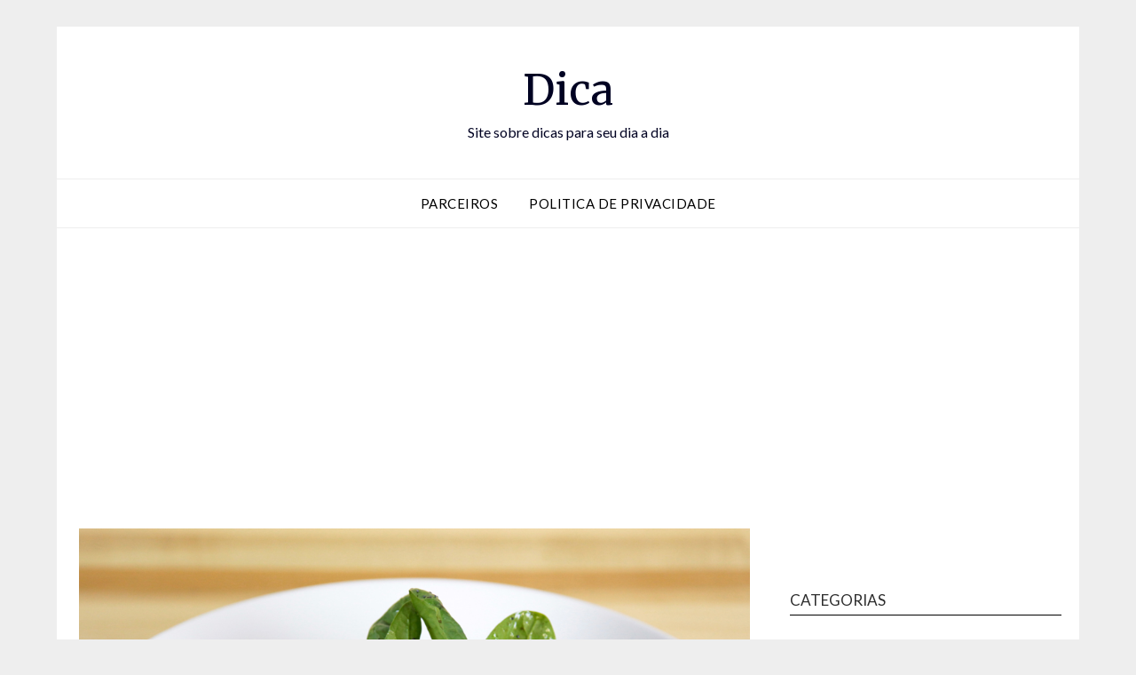

--- FILE ---
content_type: text/html; charset=UTF-8
request_url: https://dica.info/cuidados-com-a-pele/
body_size: 24842
content:
<!doctype html>
<html lang="pt-BR">
<head>
	<meta charset="UTF-8">
	<meta name="viewport" content="width=device-width, initial-scale=1">
	<link rel="profile" href="https://gmpg.org/xfn/11">
	<!-- Manifest added by SuperPWA - Progressive Web Apps Plugin For WordPress -->
<link rel="manifest" href="/superpwa-manifest.json">
<meta name="theme-color" content="#D5E0EB">
<meta name="mobile-web-app-capable" content="yes">
<meta name="apple-touch-fullscreen" content="yes">
<meta name="apple-mobile-web-app-title" content="Dica">
<meta name="application-name" content="Dica">
<meta name="apple-mobile-web-app-capable" content="yes">
<meta name="apple-mobile-web-app-status-bar-style" content="default">
<link rel="apple-touch-icon"  href="https://dica.info/wp-content/plugins/super-progressive-web-apps/public/images/logo.png">
<link rel="apple-touch-icon" sizes="192x192" href="https://dica.info/wp-content/plugins/super-progressive-web-apps/public/images/logo.png">
<!-- / SuperPWA.com -->
<meta name='robots' content='index, follow, max-image-preview:large, max-snippet:-1, max-video-preview:-1' />
	<style>img:is([sizes="auto" i], [sizes^="auto," i]) { contain-intrinsic-size: 3000px 1500px }</style>
	
	<!-- This site is optimized with the Yoast SEO plugin v26.3 - https://yoast.com/wordpress/plugins/seo/ -->
	<title>Cuidados com a pele - Dica</title>
	<link rel="canonical" href="https://dica.info/cuidados-com-a-pele/" />
	<meta property="og:locale" content="pt_BR" />
	<meta property="og:type" content="article" />
	<meta property="og:title" content="Cuidados com a pele - Dica" />
	<meta property="og:description" content="Alguns alimentos mostram os seus efeitos para a sua pele. Os carotenóides contidos no espinafre, luteína e zeaxantina, mantêm a vivacidade dos olhos. Coma esse vegetal três vezes por semana. A goiaba contém cinco vezes mais vitamina C do que a laranja. Rica em antioxidantes que combatem os radicais livres e ainda protegem contra o..." />
	<meta property="og:url" content="https://dica.info/cuidados-com-a-pele/" />
	<meta property="og:site_name" content="Dica" />
	<meta property="article:publisher" content="https://www.facebook.com/dica.info/" />
	<meta property="article:published_time" content="2016-09-27T10:56:01+00:00" />
	<meta property="article:modified_time" content="2016-09-28T20:46:52+00:00" />
	<meta property="og:image" content="https://dica.info/wp-content/uploads/2016/09/smoked-salad-with-spinach-and-strawberry-menor.jpg" />
	<meta property="og:image:width" content="1000" />
	<meta property="og:image:height" content="667" />
	<meta property="og:image:type" content="image/jpeg" />
	<meta name="author" content="paulojorgepires_eek05neo" />
	<meta name="twitter:card" content="summary_large_image" />
	<meta name="twitter:label1" content="Escrito por" />
	<meta name="twitter:data1" content="paulojorgepires_eek05neo" />
	<meta name="twitter:label2" content="Est. tempo de leitura" />
	<meta name="twitter:data2" content="1 minuto" />
	<!-- / Yoast SEO plugin. -->


<link rel="amphtml" href="https://dica.info/cuidados-com-a-pele/amp/" /><meta name="generator" content="AMP for WP 1.1.7.1"/><link rel='dns-prefetch' href='//www.googletagmanager.com' />
<link rel='dns-prefetch' href='//fonts.googleapis.com' />
<link rel='dns-prefetch' href='//pagead2.googlesyndication.com' />
<link rel='dns-prefetch' href='//fundingchoicesmessages.google.com' />
<link rel="alternate" type="application/rss+xml" title="Feed para Dica &raquo;" href="https://dica.info/feed/" />
<link rel="alternate" type="application/rss+xml" title="Feed de comentários para Dica &raquo;" href="https://dica.info/comments/feed/" />
		<style>
			.lazyload,
			.lazyloading {
				max-width: 100%;
			}
		</style>
		<script type="e2e956bb4e94d7c2c88852af-text/javascript">
/* <![CDATA[ */
window._wpemojiSettings = {"baseUrl":"https:\/\/s.w.org\/images\/core\/emoji\/16.0.1\/72x72\/","ext":".png","svgUrl":"https:\/\/s.w.org\/images\/core\/emoji\/16.0.1\/svg\/","svgExt":".svg","source":{"concatemoji":"https:\/\/dica.info\/wp-includes\/js\/wp-emoji-release.min.js?ver=6.8.3"}};
/*! This file is auto-generated */
!function(s,n){var o,i,e;function c(e){try{var t={supportTests:e,timestamp:(new Date).valueOf()};sessionStorage.setItem(o,JSON.stringify(t))}catch(e){}}function p(e,t,n){e.clearRect(0,0,e.canvas.width,e.canvas.height),e.fillText(t,0,0);var t=new Uint32Array(e.getImageData(0,0,e.canvas.width,e.canvas.height).data),a=(e.clearRect(0,0,e.canvas.width,e.canvas.height),e.fillText(n,0,0),new Uint32Array(e.getImageData(0,0,e.canvas.width,e.canvas.height).data));return t.every(function(e,t){return e===a[t]})}function u(e,t){e.clearRect(0,0,e.canvas.width,e.canvas.height),e.fillText(t,0,0);for(var n=e.getImageData(16,16,1,1),a=0;a<n.data.length;a++)if(0!==n.data[a])return!1;return!0}function f(e,t,n,a){switch(t){case"flag":return n(e,"\ud83c\udff3\ufe0f\u200d\u26a7\ufe0f","\ud83c\udff3\ufe0f\u200b\u26a7\ufe0f")?!1:!n(e,"\ud83c\udde8\ud83c\uddf6","\ud83c\udde8\u200b\ud83c\uddf6")&&!n(e,"\ud83c\udff4\udb40\udc67\udb40\udc62\udb40\udc65\udb40\udc6e\udb40\udc67\udb40\udc7f","\ud83c\udff4\u200b\udb40\udc67\u200b\udb40\udc62\u200b\udb40\udc65\u200b\udb40\udc6e\u200b\udb40\udc67\u200b\udb40\udc7f");case"emoji":return!a(e,"\ud83e\udedf")}return!1}function g(e,t,n,a){var r="undefined"!=typeof WorkerGlobalScope&&self instanceof WorkerGlobalScope?new OffscreenCanvas(300,150):s.createElement("canvas"),o=r.getContext("2d",{willReadFrequently:!0}),i=(o.textBaseline="top",o.font="600 32px Arial",{});return e.forEach(function(e){i[e]=t(o,e,n,a)}),i}function t(e){var t=s.createElement("script");t.src=e,t.defer=!0,s.head.appendChild(t)}"undefined"!=typeof Promise&&(o="wpEmojiSettingsSupports",i=["flag","emoji"],n.supports={everything:!0,everythingExceptFlag:!0},e=new Promise(function(e){s.addEventListener("DOMContentLoaded",e,{once:!0})}),new Promise(function(t){var n=function(){try{var e=JSON.parse(sessionStorage.getItem(o));if("object"==typeof e&&"number"==typeof e.timestamp&&(new Date).valueOf()<e.timestamp+604800&&"object"==typeof e.supportTests)return e.supportTests}catch(e){}return null}();if(!n){if("undefined"!=typeof Worker&&"undefined"!=typeof OffscreenCanvas&&"undefined"!=typeof URL&&URL.createObjectURL&&"undefined"!=typeof Blob)try{var e="postMessage("+g.toString()+"("+[JSON.stringify(i),f.toString(),p.toString(),u.toString()].join(",")+"));",a=new Blob([e],{type:"text/javascript"}),r=new Worker(URL.createObjectURL(a),{name:"wpTestEmojiSupports"});return void(r.onmessage=function(e){c(n=e.data),r.terminate(),t(n)})}catch(e){}c(n=g(i,f,p,u))}t(n)}).then(function(e){for(var t in e)n.supports[t]=e[t],n.supports.everything=n.supports.everything&&n.supports[t],"flag"!==t&&(n.supports.everythingExceptFlag=n.supports.everythingExceptFlag&&n.supports[t]);n.supports.everythingExceptFlag=n.supports.everythingExceptFlag&&!n.supports.flag,n.DOMReady=!1,n.readyCallback=function(){n.DOMReady=!0}}).then(function(){return e}).then(function(){var e;n.supports.everything||(n.readyCallback(),(e=n.source||{}).concatemoji?t(e.concatemoji):e.wpemoji&&e.twemoji&&(t(e.twemoji),t(e.wpemoji)))}))}((window,document),window._wpemojiSettings);
/* ]]> */
</script>
<style id='wp-emoji-styles-inline-css' type='text/css'>

	img.wp-smiley, img.emoji {
		display: inline !important;
		border: none !important;
		box-shadow: none !important;
		height: 1em !important;
		width: 1em !important;
		margin: 0 0.07em !important;
		vertical-align: -0.1em !important;
		background: none !important;
		padding: 0 !important;
	}
</style>
<link rel='stylesheet' id='wp-block-library-css' href='https://dica.info/wp-includes/css/dist/block-library/style.min.css?ver=6.8.3' type='text/css' media='all' />
<style id='classic-theme-styles-inline-css' type='text/css'>
/*! This file is auto-generated */
.wp-block-button__link{color:#fff;background-color:#32373c;border-radius:9999px;box-shadow:none;text-decoration:none;padding:calc(.667em + 2px) calc(1.333em + 2px);font-size:1.125em}.wp-block-file__button{background:#32373c;color:#fff;text-decoration:none}
</style>
<style id='global-styles-inline-css' type='text/css'>
:root{--wp--preset--aspect-ratio--square: 1;--wp--preset--aspect-ratio--4-3: 4/3;--wp--preset--aspect-ratio--3-4: 3/4;--wp--preset--aspect-ratio--3-2: 3/2;--wp--preset--aspect-ratio--2-3: 2/3;--wp--preset--aspect-ratio--16-9: 16/9;--wp--preset--aspect-ratio--9-16: 9/16;--wp--preset--color--black: #000000;--wp--preset--color--cyan-bluish-gray: #abb8c3;--wp--preset--color--white: #ffffff;--wp--preset--color--pale-pink: #f78da7;--wp--preset--color--vivid-red: #cf2e2e;--wp--preset--color--luminous-vivid-orange: #ff6900;--wp--preset--color--luminous-vivid-amber: #fcb900;--wp--preset--color--light-green-cyan: #7bdcb5;--wp--preset--color--vivid-green-cyan: #00d084;--wp--preset--color--pale-cyan-blue: #8ed1fc;--wp--preset--color--vivid-cyan-blue: #0693e3;--wp--preset--color--vivid-purple: #9b51e0;--wp--preset--gradient--vivid-cyan-blue-to-vivid-purple: linear-gradient(135deg,rgba(6,147,227,1) 0%,rgb(155,81,224) 100%);--wp--preset--gradient--light-green-cyan-to-vivid-green-cyan: linear-gradient(135deg,rgb(122,220,180) 0%,rgb(0,208,130) 100%);--wp--preset--gradient--luminous-vivid-amber-to-luminous-vivid-orange: linear-gradient(135deg,rgba(252,185,0,1) 0%,rgba(255,105,0,1) 100%);--wp--preset--gradient--luminous-vivid-orange-to-vivid-red: linear-gradient(135deg,rgba(255,105,0,1) 0%,rgb(207,46,46) 100%);--wp--preset--gradient--very-light-gray-to-cyan-bluish-gray: linear-gradient(135deg,rgb(238,238,238) 0%,rgb(169,184,195) 100%);--wp--preset--gradient--cool-to-warm-spectrum: linear-gradient(135deg,rgb(74,234,220) 0%,rgb(151,120,209) 20%,rgb(207,42,186) 40%,rgb(238,44,130) 60%,rgb(251,105,98) 80%,rgb(254,248,76) 100%);--wp--preset--gradient--blush-light-purple: linear-gradient(135deg,rgb(255,206,236) 0%,rgb(152,150,240) 100%);--wp--preset--gradient--blush-bordeaux: linear-gradient(135deg,rgb(254,205,165) 0%,rgb(254,45,45) 50%,rgb(107,0,62) 100%);--wp--preset--gradient--luminous-dusk: linear-gradient(135deg,rgb(255,203,112) 0%,rgb(199,81,192) 50%,rgb(65,88,208) 100%);--wp--preset--gradient--pale-ocean: linear-gradient(135deg,rgb(255,245,203) 0%,rgb(182,227,212) 50%,rgb(51,167,181) 100%);--wp--preset--gradient--electric-grass: linear-gradient(135deg,rgb(202,248,128) 0%,rgb(113,206,126) 100%);--wp--preset--gradient--midnight: linear-gradient(135deg,rgb(2,3,129) 0%,rgb(40,116,252) 100%);--wp--preset--font-size--small: 13px;--wp--preset--font-size--medium: 20px;--wp--preset--font-size--large: 36px;--wp--preset--font-size--x-large: 42px;--wp--preset--spacing--20: 0.44rem;--wp--preset--spacing--30: 0.67rem;--wp--preset--spacing--40: 1rem;--wp--preset--spacing--50: 1.5rem;--wp--preset--spacing--60: 2.25rem;--wp--preset--spacing--70: 3.38rem;--wp--preset--spacing--80: 5.06rem;--wp--preset--shadow--natural: 6px 6px 9px rgba(0, 0, 0, 0.2);--wp--preset--shadow--deep: 12px 12px 50px rgba(0, 0, 0, 0.4);--wp--preset--shadow--sharp: 6px 6px 0px rgba(0, 0, 0, 0.2);--wp--preset--shadow--outlined: 6px 6px 0px -3px rgba(255, 255, 255, 1), 6px 6px rgba(0, 0, 0, 1);--wp--preset--shadow--crisp: 6px 6px 0px rgba(0, 0, 0, 1);}:where(.is-layout-flex){gap: 0.5em;}:where(.is-layout-grid){gap: 0.5em;}body .is-layout-flex{display: flex;}.is-layout-flex{flex-wrap: wrap;align-items: center;}.is-layout-flex > :is(*, div){margin: 0;}body .is-layout-grid{display: grid;}.is-layout-grid > :is(*, div){margin: 0;}:where(.wp-block-columns.is-layout-flex){gap: 2em;}:where(.wp-block-columns.is-layout-grid){gap: 2em;}:where(.wp-block-post-template.is-layout-flex){gap: 1.25em;}:where(.wp-block-post-template.is-layout-grid){gap: 1.25em;}.has-black-color{color: var(--wp--preset--color--black) !important;}.has-cyan-bluish-gray-color{color: var(--wp--preset--color--cyan-bluish-gray) !important;}.has-white-color{color: var(--wp--preset--color--white) !important;}.has-pale-pink-color{color: var(--wp--preset--color--pale-pink) !important;}.has-vivid-red-color{color: var(--wp--preset--color--vivid-red) !important;}.has-luminous-vivid-orange-color{color: var(--wp--preset--color--luminous-vivid-orange) !important;}.has-luminous-vivid-amber-color{color: var(--wp--preset--color--luminous-vivid-amber) !important;}.has-light-green-cyan-color{color: var(--wp--preset--color--light-green-cyan) !important;}.has-vivid-green-cyan-color{color: var(--wp--preset--color--vivid-green-cyan) !important;}.has-pale-cyan-blue-color{color: var(--wp--preset--color--pale-cyan-blue) !important;}.has-vivid-cyan-blue-color{color: var(--wp--preset--color--vivid-cyan-blue) !important;}.has-vivid-purple-color{color: var(--wp--preset--color--vivid-purple) !important;}.has-black-background-color{background-color: var(--wp--preset--color--black) !important;}.has-cyan-bluish-gray-background-color{background-color: var(--wp--preset--color--cyan-bluish-gray) !important;}.has-white-background-color{background-color: var(--wp--preset--color--white) !important;}.has-pale-pink-background-color{background-color: var(--wp--preset--color--pale-pink) !important;}.has-vivid-red-background-color{background-color: var(--wp--preset--color--vivid-red) !important;}.has-luminous-vivid-orange-background-color{background-color: var(--wp--preset--color--luminous-vivid-orange) !important;}.has-luminous-vivid-amber-background-color{background-color: var(--wp--preset--color--luminous-vivid-amber) !important;}.has-light-green-cyan-background-color{background-color: var(--wp--preset--color--light-green-cyan) !important;}.has-vivid-green-cyan-background-color{background-color: var(--wp--preset--color--vivid-green-cyan) !important;}.has-pale-cyan-blue-background-color{background-color: var(--wp--preset--color--pale-cyan-blue) !important;}.has-vivid-cyan-blue-background-color{background-color: var(--wp--preset--color--vivid-cyan-blue) !important;}.has-vivid-purple-background-color{background-color: var(--wp--preset--color--vivid-purple) !important;}.has-black-border-color{border-color: var(--wp--preset--color--black) !important;}.has-cyan-bluish-gray-border-color{border-color: var(--wp--preset--color--cyan-bluish-gray) !important;}.has-white-border-color{border-color: var(--wp--preset--color--white) !important;}.has-pale-pink-border-color{border-color: var(--wp--preset--color--pale-pink) !important;}.has-vivid-red-border-color{border-color: var(--wp--preset--color--vivid-red) !important;}.has-luminous-vivid-orange-border-color{border-color: var(--wp--preset--color--luminous-vivid-orange) !important;}.has-luminous-vivid-amber-border-color{border-color: var(--wp--preset--color--luminous-vivid-amber) !important;}.has-light-green-cyan-border-color{border-color: var(--wp--preset--color--light-green-cyan) !important;}.has-vivid-green-cyan-border-color{border-color: var(--wp--preset--color--vivid-green-cyan) !important;}.has-pale-cyan-blue-border-color{border-color: var(--wp--preset--color--pale-cyan-blue) !important;}.has-vivid-cyan-blue-border-color{border-color: var(--wp--preset--color--vivid-cyan-blue) !important;}.has-vivid-purple-border-color{border-color: var(--wp--preset--color--vivid-purple) !important;}.has-vivid-cyan-blue-to-vivid-purple-gradient-background{background: var(--wp--preset--gradient--vivid-cyan-blue-to-vivid-purple) !important;}.has-light-green-cyan-to-vivid-green-cyan-gradient-background{background: var(--wp--preset--gradient--light-green-cyan-to-vivid-green-cyan) !important;}.has-luminous-vivid-amber-to-luminous-vivid-orange-gradient-background{background: var(--wp--preset--gradient--luminous-vivid-amber-to-luminous-vivid-orange) !important;}.has-luminous-vivid-orange-to-vivid-red-gradient-background{background: var(--wp--preset--gradient--luminous-vivid-orange-to-vivid-red) !important;}.has-very-light-gray-to-cyan-bluish-gray-gradient-background{background: var(--wp--preset--gradient--very-light-gray-to-cyan-bluish-gray) !important;}.has-cool-to-warm-spectrum-gradient-background{background: var(--wp--preset--gradient--cool-to-warm-spectrum) !important;}.has-blush-light-purple-gradient-background{background: var(--wp--preset--gradient--blush-light-purple) !important;}.has-blush-bordeaux-gradient-background{background: var(--wp--preset--gradient--blush-bordeaux) !important;}.has-luminous-dusk-gradient-background{background: var(--wp--preset--gradient--luminous-dusk) !important;}.has-pale-ocean-gradient-background{background: var(--wp--preset--gradient--pale-ocean) !important;}.has-electric-grass-gradient-background{background: var(--wp--preset--gradient--electric-grass) !important;}.has-midnight-gradient-background{background: var(--wp--preset--gradient--midnight) !important;}.has-small-font-size{font-size: var(--wp--preset--font-size--small) !important;}.has-medium-font-size{font-size: var(--wp--preset--font-size--medium) !important;}.has-large-font-size{font-size: var(--wp--preset--font-size--large) !important;}.has-x-large-font-size{font-size: var(--wp--preset--font-size--x-large) !important;}
:where(.wp-block-post-template.is-layout-flex){gap: 1.25em;}:where(.wp-block-post-template.is-layout-grid){gap: 1.25em;}
:where(.wp-block-columns.is-layout-flex){gap: 2em;}:where(.wp-block-columns.is-layout-grid){gap: 2em;}
:root :where(.wp-block-pullquote){font-size: 1.5em;line-height: 1.6;}
</style>
<style id='dominant-color-styles-inline-css' type='text/css'>
img[data-dominant-color]:not(.has-transparency) { background-color: var(--dominant-color); }
</style>
<link rel='stylesheet' id='font-awesome-css' href='https://dica.info/wp-content/themes/responsiveblogily/css/font-awesome.min.css?ver=6.8.3' type='text/css' media='all' />
<link rel='stylesheet' id='responsiveblogily-style-css' href='https://dica.info/wp-content/themes/responsiveblogily/style.css?ver=6.8.3' type='text/css' media='all' />
<link rel='stylesheet' id='responsiveblogily-google-fonts-css' href='//fonts.googleapis.com/css?family=Lato%3A300%2C400%2C700%2C900%7CMerriweather%3A400%2C700&#038;ver=6.8.3' type='text/css' media='all' />
<script type="e2e956bb4e94d7c2c88852af-text/javascript" id="web-worker-offloading-js-before">
/* <![CDATA[ */
window.partytown = {...(window.partytown || {}), ...{"lib":"\/wp-content\/plugins\/web-worker-offloading\/build\/","globalFns":["gtag","wp_has_consent"],"forward":["dataLayer.push","gtag"],"mainWindowAccessors":["_googlesitekitConsentCategoryMap","_googlesitekitConsents","wp_consent_type","wp_fallback_consent_type","wp_has_consent","waitfor_consent_hook"]}};
/* ]]> */
</script>
<script type="e2e956bb4e94d7c2c88852af-text/javascript" id="web-worker-offloading-js-after">
/* <![CDATA[ */
/* Partytown 0.10.2-dev1727590485751 - MIT builder.io */
const t={preserveBehavior:!1},e=e=>{if("string"==typeof e)return[e,t];const[n,r=t]=e;return[n,{...t,...r}]},n=Object.freeze((()=>{const t=new Set;let e=[];do{Object.getOwnPropertyNames(e).forEach((n=>{"function"==typeof e[n]&&t.add(n)}))}while((e=Object.getPrototypeOf(e))!==Object.prototype);return Array.from(t)})());!function(t,r,o,i,a,s,c,d,l,p,u=t,f){function h(){f||(f=1,"/"==(c=(s.lib||"/~partytown/")+(s.debug?"debug/":""))[0]&&(l=r.querySelectorAll('script[type="text/partytown"]'),i!=t?i.dispatchEvent(new CustomEvent("pt1",{detail:t})):(d=setTimeout(v,999999999),r.addEventListener("pt0",w),a?y(1):o.serviceWorker?o.serviceWorker.register(c+(s.swPath||"partytown-sw.js"),{scope:c}).then((function(t){t.active?y():t.installing&&t.installing.addEventListener("statechange",(function(t){"activated"==t.target.state&&y()}))}),console.error):v())))}function y(e){p=r.createElement(e?"script":"iframe"),t._pttab=Date.now(),e||(p.style.display="block",p.style.width="0",p.style.height="0",p.style.border="0",p.style.visibility="hidden",p.setAttribute("aria-hidden",!0)),p.src=c+"partytown-"+(e?"atomics.js?v=0.10.2-dev1727590485751":"sandbox-sw.html?"+t._pttab),r.querySelector(s.sandboxParent||"body").appendChild(p)}function v(n,o){for(w(),i==t&&(s.forward||[]).map((function(n){const[r]=e(n);delete t[r.split(".")[0]]})),n=0;n<l.length;n++)(o=r.createElement("script")).innerHTML=l[n].innerHTML,o.nonce=s.nonce,r.head.appendChild(o);p&&p.parentNode.removeChild(p)}function w(){clearTimeout(d)}s=t.partytown||{},i==t&&(s.forward||[]).map((function(r){const[o,{preserveBehavior:i}]=e(r);u=t,o.split(".").map((function(e,r,o){var a;u=u[o[r]]=r+1<o.length?u[o[r]]||(a=o[r+1],n.includes(a)?[]:{}):(()=>{let e=null;if(i){const{methodOrProperty:n,thisObject:r}=((t,e)=>{let n=t;for(let t=0;t<e.length-1;t+=1)n=n[e[t]];return{thisObject:n,methodOrProperty:e.length>0?n[e[e.length-1]]:void 0}})(t,o);"function"==typeof n&&(e=(...t)=>n.apply(r,...t))}return function(){let n;return e&&(n=e(arguments)),(t._ptf=t._ptf||[]).push(o,arguments),n}})()}))})),"complete"==r.readyState?h():(t.addEventListener("DOMContentLoaded",h),t.addEventListener("load",h))}(window,document,navigator,top,window.crossOriginIsolated);
/* ]]> */
</script>
<script type="e2e956bb4e94d7c2c88852af-text/javascript" src="https://dica.info/wp-content/plugins/related-posts-thumbnails/assets/js/front.min.js?ver=4.3.1" id="rpt_front_style-js"></script>
<script type="e2e956bb4e94d7c2c88852af-text/javascript" src="https://dica.info/wp-includes/js/jquery/jquery.min.js?ver=3.7.1" id="jquery-core-js"></script>
<script type="e2e956bb4e94d7c2c88852af-text/javascript" src="https://dica.info/wp-includes/js/jquery/jquery-migrate.min.js?ver=3.4.1" id="jquery-migrate-js"></script>
<script type="e2e956bb4e94d7c2c88852af-text/javascript" src="https://dica.info/wp-content/plugins/related-posts-thumbnails/assets/js/lazy-load.js?ver=4.3.1" id="rpt-lazy-load-js"></script>

<!-- Snippet da etiqueta do Google (gtag.js) adicionado pelo Site Kit -->
<!-- Snippet do Google Análises adicionado pelo Site Kit -->
<script type="text/partytown" src="https://www.googletagmanager.com/gtag/js?id=GT-T5RSBGN" id="google_gtagjs-js" async></script>
<script type="text/partytown" id="google_gtagjs-js-after">
/* <![CDATA[ */
window.dataLayer = window.dataLayer || [];function gtag(){dataLayer.push(arguments);}
gtag("set","linker",{"domains":["dica.info"]});
gtag("js", new Date());
gtag("set", "developer_id.dZTNiMT", true);
gtag("config", "GT-T5RSBGN", {"googlesitekit_post_type":"post"});
/* ]]> */
</script>
<link rel="https://api.w.org/" href="https://dica.info/wp-json/" /><link rel="alternate" title="JSON" type="application/json" href="https://dica.info/wp-json/wp/v2/posts/1254" /><link rel="EditURI" type="application/rsd+xml" title="RSD" href="https://dica.info/xmlrpc.php?rsd" />
<meta name="generator" content="WordPress 6.8.3" />
<link rel='shortlink' href='https://dica.info/?p=1254' />
<link rel="alternate" title="oEmbed (JSON)" type="application/json+oembed" href="https://dica.info/wp-json/oembed/1.0/embed?url=https%3A%2F%2Fdica.info%2Fcuidados-com-a-pele%2F" />
<link rel="alternate" title="oEmbed (XML)" type="text/xml+oembed" href="https://dica.info/wp-json/oembed/1.0/embed?url=https%3A%2F%2Fdica.info%2Fcuidados-com-a-pele%2F&#038;format=xml" />
<meta name="generator" content="auto-sizes 1.7.0">
<meta name="generator" content="dominant-color-images 1.2.0">
<meta name="generator" content="Site Kit by Google 1.165.0" /><meta name="generator" content="performance-lab 4.0.0; plugins: auto-sizes, dominant-color-images, embed-optimizer, image-prioritizer, speculation-rules, web-worker-offloading, webp-uploads">
        <style>
            #related_posts_thumbnails li {
                border-right: 1px solid #dddddd;
                background-color: #ffffff            }

            #related_posts_thumbnails li:hover {
                background-color: #eeeeee;
            }

            .relpost_content {
                font-size: 12px;
                color: #333333;
            }

            .relpost-block-single {
                background-color: #ffffff;
                border-right: 1px solid #dddddd;
                border-left: 1px solid #dddddd;
                margin-right: -1px;
            }

            .relpost-block-single:hover {
                background-color: #eeeeee;
            }
        </style>

        

<!-- This site is optimized with the Schema plugin v1.7.9.6 - https://schema.press -->
<script type="application/ld+json">{"@context":"https:\/\/schema.org\/","@type":"BlogPosting","mainEntityOfPage":{"@type":"WebPage","@id":"https:\/\/dica.info\/cuidados-com-a-pele\/"},"url":"https:\/\/dica.info\/cuidados-com-a-pele\/","headline":"Cuidados com a pele","datePublished":"2016-09-27T10:56:01+00:00","dateModified":"2016-09-28T20:46:52+00:00","publisher":{"@type":"Organization","@id":"https:\/\/dica.info\/#organization","name":"Dica","logo":{"@type":"ImageObject","url":"","width":600,"height":60}},"image":{"@type":"ImageObject","url":"https:\/\/dica.info\/wp-content\/uploads\/2016\/09\/smoked-salad-with-spinach-and-strawberry-menor.jpg","width":1000,"height":667},"articleSection":"Bem estar","keywords":"pele","description":"Alguns alimentos mostram os seus efeitos para a sua pele. Os carotenóides contidos no espinafre, luteína e zeaxantina, mantêm a vivacidade dos olhos. Coma esse vegetal três vezes por semana. A goiaba contém cinco vezes mais vitamina C do que a laranja. Rica em antioxidantes que combatem os radicais","author":{"@type":"Person","name":"paulojorgepires_eek05neo","url":"https:\/\/dica.info\/author\/paulojorgepires_eek05neo\/","image":{"@type":"ImageObject","url":"https:\/\/secure.gravatar.com\/avatar\/82ea72423a099f64cef1ed9327e390c91c5757e4a0342321d109e87da32726f4?s=96&d=mm&r=g","height":96,"width":96}}}</script>

<meta name="generator" content="web-worker-offloading 0.2.0">
<meta name="generator" content="webp-uploads 2.6.0">
		<script type="e2e956bb4e94d7c2c88852af-text/javascript">
			document.documentElement.className = document.documentElement.className.replace('no-js', 'js');
		</script>
				<style>
			.no-js img.lazyload {
				display: none;
			}

			figure.wp-block-image img.lazyloading {
				min-width: 150px;
			}

			.lazyload,
			.lazyloading {
				--smush-placeholder-width: 100px;
				--smush-placeholder-aspect-ratio: 1/1;
				width: var(--smush-image-width, var(--smush-placeholder-width)) !important;
				aspect-ratio: var(--smush-image-aspect-ratio, var(--smush-placeholder-aspect-ratio)) !important;
			}

						.lazyload, .lazyloading {
				opacity: 0;
			}

			.lazyloaded {
				opacity: 1;
				transition: opacity 400ms;
				transition-delay: 0ms;
			}

					</style>
		
		<style type="text/css">


			.website-content { background: ; }

			body, .site, .swidgets-wrap h3, .post-data-text { background: ; }
			.site-title a, .site-description { color: ; }
			.site-branding { background-color:  !important; }
			.main-navigation ul li a, .main-navigation ul li .sub-arrow, .super-menu .toggle-mobile-menu,.toggle-mobile-menu:before, .mobile-menu-active .smenu-hide { color: ; }
			#smobile-menu.show .main-navigation ul ul.children.active, #smobile-menu.show .main-navigation ul ul.sub-menu.active, #smobile-menu.show .main-navigation ul li, .smenu-hide.toggle-mobile-menu.menu-toggle, #smobile-menu.show .main-navigation ul li, .primary-menu ul li ul.children li, .primary-menu ul li ul.sub-menu li, .primary-menu .pmenu, .super-menu { border-color: ; border-bottom-color: ; }
			#secondary .widget h3, #secondary .widget h3 a, #secondary .widget h4, #secondary .widget h1, #secondary .widget h2, #secondary .widget h5, #secondary .widget h6 { color: ; }
			#secondary .widget a, #secondary a, #secondary .widget li a , #secondary span.sub-arrow{ color: ; }
			#secondary, #secondary .widget, #secondary .widget p, #secondary .widget li, .widget time.rpwe-time.published { color: ; }
			#secondary .swidgets-wrap, #secondary .widget ul li, .featured-sidebar .search-field { border-color: ; }
			.site-info, .footer-column-three input.search-submit, .footer-column-three p, .footer-column-three li, .footer-column-three td, .footer-column-three th, .footer-column-three caption { color: ; }
			.footer-column-three h3, .footer-column-three h4, .footer-column-three h5, .footer-column-three h6, .footer-column-three h1, .footer-column-three h2, .footer-column-three h4, .footer-column-three h3 a { color: ; }
			.footer-column-three a, .footer-column-three li a, .footer-column-three .widget a, .footer-column-three .sub-arrow { color: ; }
			.footer-column-three h3:after { background: ; }
			.site-info, .widget ul li, .footer-column-three input.search-field, .footer-column-three input.search-submit { border-color: ; }
			.site-footer { background-color: ; }
					.featured-sidebar .widget_search input.search-submit{ background: ; }

			.archive .page-header h1, .blogposts-list h2 a, .blogposts-list h2 a:hover, .blogposts-list h2 a:active, .search-results h1.page-title { color: ; }
			.blogposts-list .post-data-text, .blogposts-list .post-data-text a{ color: ; }
			.blogposts-list p { color: ; }
			.page-numbers li a, .blogposts-list .blogpost-button { background: ; }
			.page-numbers li a, .blogposts-list .blogpost-button, span.page-numbers.dots, .page-numbers.current, .page-numbers li a:hover { color: ; }
			.archive .page-header h1, .search-results h1.page-title, .blogposts-list.fbox, span.page-numbers.dots, .page-numbers li a, .page-numbers.current { border-color: ; }
			.blogposts-list .post-data-divider { background: ; }
			.page .comments-area .comment-author, .page .comments-area .comment-author a, .page .comments-area .comments-title, .page .content-area h1, .page .content-area h2, .page .content-area h3, .page .content-area h4, .page .content-area h5, .page .content-area h6, .page .content-area th, .single  .comments-area .comment-author, .single .comments-area .comment-author a, .single .comments-area .comments-title, .single .content-area h1, .single .content-area h2, .single .content-area h3, .single .content-area h4, .single .content-area h5, .single .content-area h6, .single .content-area th, .search-no-results h1, .error404 h1 { color: ; }
			.single .post-data-text, .page .post-data-text, .page .post-data-text a, .single .post-data-text a, .comments-area .comment-meta .comment-metadata a { color: ; }
			.page .content-area p, .page article, .page .content-area table, .page .content-area dd, .page .content-area dt, .page .content-area address, .page .content-area .entry-content, .page .content-area li, .page .content-area ol, .single .content-area p, .single article, .single .content-area table, .single .content-area dd, .single .content-area dt, .single .content-area address, .single .entry-content, .single .content-area li, .single .content-area ol, .search-no-results .page-content p { color: ; }
			.single .entry-content a, .page .entry-content a, .comment-content a, .comments-area .reply a, .logged-in-as a, .comments-area .comment-respond a { color: ; }
			.comments-area p.form-submit input { background: ; }
			.error404 .page-content p, .error404 input.search-submit, .search-no-results input.search-submit { color: ; }
			.page .comments-area, .page article.fbox, .page article tr, .page .comments-area ol.comment-list ol.children li, .page .comments-area ol.comment-list .comment, .single .comments-area, .single article.fbox, .single article tr, .comments-area ol.comment-list ol.children li, .comments-area ol.comment-list .comment, .error404 main#main, .error404 .search-form label, .search-no-results .search-form label, .error404 input.search-submit, .search-no-results input.search-submit, .error404 main#main, .search-no-results section.fbox.no-results.not-found, .archive .page-header h1{ border-color: ; }
			.single .post-data-divider, .page .post-data-divider { background: ; }
			.single .comments-area p.form-submit input, .page .comments-area p.form-submit input { color: ; }
			.bottom-header-wrapper { padding-top: px; }
			.bottom-header-wrapper { padding-bottom: px; }
			.bottom-header-wrapper { background: ; }
			.bottom-header-wrapper *{ color: ; }
			.header-widget a, .header-widget li a, .header-widget i.fa { color: ; }
			.header-widget, .header-widget p, .header-widget li, .header-widget .textwidget { color: ; }
			.header-widget .widget-title, .header-widget h1, .header-widget h3, .header-widget h2, .header-widget h4, .header-widget h5, .header-widget h6{ color: ; }
			.header-widget.swidgets-wrap, .header-widget ul li, .header-widget .search-field { border-color: ; }


			.header-widgets-wrapper .swidgets-wrap{ background: ; }
			.primary-menu .pmenu, .super-menu, #smobile-menu, .primary-menu ul li ul.children, .primary-menu ul li ul.sub-menu { background-color: ; }
			#secondary .swidgets-wrap{ background: ; }
			#secondary .swidget { border-color: ; }
			.archive article.fbox, .search-results article.fbox, .blog article.fbox { background: ; }


			.comments-area, .single article.fbox, .page article.fbox { background: ; }
		</style>
		<meta name="generator" content="speculation-rules 1.6.0">

<!-- Meta-etiquetas do Google AdSense adicionado pelo Site Kit -->
<meta name="google-adsense-platform-account" content="ca-host-pub-2644536267352236">
<meta name="google-adsense-platform-domain" content="sitekit.withgoogle.com">
<!-- Fim das meta-etiquetas do Google AdSense adicionado pelo Site Kit -->
<style type="text/css">.recentcomments a{display:inline !important;padding:0 !important;margin:0 !important;}</style><meta name="generator" content="optimization-detective 1.0.0-beta3">


<script type="application/ld+json" class="saswp-schema-markup-output">
[{"@context":"https:\/\/schema.org\/","@type":"Article","@id":"https:\/\/dica.info\/cuidados-com-a-pele\/#Article","url":"https:\/\/dica.info\/cuidados-com-a-pele\/","inLanguage":"pt-BR","mainEntityOfPage":"https:\/\/dica.info\/cuidados-com-a-pele\/","headline":"Cuidados com a pele","description":"Alguns alimentos mostram os seus efeitos para a sua pele. Os caroten\u00f3ides contidos no espinafre, lute\u00edna e zeaxantina, mant\u00eam a vivacidade dos olhos. Coma esse vegetal tr\u00eas vezes por semana. A goiaba cont\u00e9m cinco vezes mais vitamina C do que a laranja. Rica em antioxidantes que combatem os radicais livres e ainda protegem contra o","articleBody":"Alguns alimentos mostram os seus efeitos para a sua pele.    Os caroten\u00f3ides contidos no espinafre, lute\u00edna e zeaxantina, mant\u00eam a vivacidade dos olhos. Coma esse vegetal tr\u00eas vezes por semana.    A goiaba cont\u00e9m cinco vezes mais vitamina C do que a laranja. Rica em antioxidantes que combatem os radicais livres e ainda protegem contra o c\u00e2ncer de pr\u00f3stata. \u00c9 recomendado comer tr\u00eas por semana.    O morango estimula produ\u00e7\u00e3o de substancias vasodilatadoras, acabando com o nariz vermelho t\u00edpico da p\u00f3s-bebedeira.    A polui\u00e7\u00e3o e o cigarro reduzem a vitamina E concentrada na pele. Para impedir esse efeito coma abacate. Um por semana \u00e9 suficiente.","keywords":"pele, ","datePublished":"2016-09-27T10:56:01+00:00","dateModified":"2016-09-28T20:46:52+00:00","author":{"@type":"Person","name":"paulojorgepires_eek05neo","url":"https:\/\/dica.info\/author\/paulojorgepires_eek05neo\/","sameAs":[],"image":{"@type":"ImageObject","url":"https:\/\/secure.gravatar.com\/avatar\/82ea72423a099f64cef1ed9327e390c91c5757e4a0342321d109e87da32726f4?s=96&d=mm&r=g","height":96,"width":96}},"editor":{"@type":"Person","name":"paulojorgepires_eek05neo","url":"https:\/\/dica.info\/author\/paulojorgepires_eek05neo\/","sameAs":[],"image":{"@type":"ImageObject","url":"https:\/\/secure.gravatar.com\/avatar\/82ea72423a099f64cef1ed9327e390c91c5757e4a0342321d109e87da32726f4?s=96&d=mm&r=g","height":96,"width":96}},"publisher":{"@type":"Organization","name":"Dica","url":"https:\/\/dica.info"},"image":[{"@type":"ImageObject","@id":"https:\/\/dica.info\/cuidados-com-a-pele\/#primaryimage","url":"https:\/\/dica.info\/wp-content\/uploads\/2016\/09\/smoked-salad-with-spinach-and-strawberry-menor-1200x800.jpg","width":"1200","height":"800"},{"@type":"ImageObject","url":"https:\/\/dica.info\/wp-content\/uploads\/2016\/09\/smoked-salad-with-spinach-and-strawberry-menor-1200x900.jpg","width":"1200","height":"900"},{"@type":"ImageObject","url":"https:\/\/dica.info\/wp-content\/uploads\/2016\/09\/smoked-salad-with-spinach-and-strawberry-menor-1200x675.jpg","width":"1200","height":"675"},{"@type":"ImageObject","url":"https:\/\/dica.info\/wp-content\/uploads\/2016\/09\/smoked-salad-with-spinach-and-strawberry-menor-800x800.jpg","width":"800","height":"800"}]}]
</script>

<meta name="generator" content="embed-optimizer 1.0.0-beta2">
<meta name="generator" content="image-prioritizer 1.0.0-beta2">


<!-- This site is optimized with the Schema plugin v1.7.9.6 - https://schema.press -->
<script type="application/ld+json">{
    "@context": "http://schema.org",
    "@type": "BreadcrumbList",
    "itemListElement": [
        {
            "@type": "ListItem",
            "position": 1,
            "item": {
                "@id": "https://dica.info",
                "name": "Home"
            }
        },
        {
            "@type": "ListItem",
            "position": 2,
            "item": {
                "@id": "https://dica.info/cuidados-com-a-pele/",
                "name": "Cuidados com a pele",
                "image": "https://dica.info/wp-content/uploads/2016/09/smoked-salad-with-spinach-and-strawberry-menor.jpg"
            }
        }
    ]
}</script>


<!-- Código do Google Adsense adicionado pelo Site Kit -->
<script type="e2e956bb4e94d7c2c88852af-text/javascript" async="async" src="https://pagead2.googlesyndication.com/pagead/js/adsbygoogle.js?client=ca-pub-4464150098144622&amp;host=ca-host-pub-2644536267352236" crossorigin="anonymous"></script>

<!-- Fim do código do Google AdSense adicionado pelo Site Kit -->

<!-- Snippet de Recuperação de Bloqueio de Anúncios do Google AdSense adicionado pelo Site Kit -->
<script async src="https://fundingchoicesmessages.google.com/i/pub-4464150098144622?ers=1" type="e2e956bb4e94d7c2c88852af-text/javascript"></script><script type="e2e956bb4e94d7c2c88852af-text/javascript">(function() {function signalGooglefcPresent() {if (!window.frames['googlefcPresent']) {if (document.body) {const iframe = document.createElement('iframe'); iframe.style = 'width: 0; height: 0; border: none; z-index: -1000; left: -1000px; top: -1000px;'; iframe.style.display = 'none'; iframe.name = 'googlefcPresent'; document.body.appendChild(iframe);} else {setTimeout(signalGooglefcPresent, 0);}}}signalGooglefcPresent();})();</script>
<!-- Snippet final de Recuperação de Bloqueio de Anúncios do Google AdSense adicionado pelo Site Kit -->

<!-- Snippet de Proteção contra Erros de Recuperação de Anúncios do Google AdSense adicionado pelo Site Kit -->
<script type="e2e956bb4e94d7c2c88852af-text/javascript">(function(){'use strict';function aa(a){var b=0;return function(){return b<a.length?{done:!1,value:a[b++]}:{done:!0}}}var ba=typeof Object.defineProperties=="function"?Object.defineProperty:function(a,b,c){if(a==Array.prototype||a==Object.prototype)return a;a[b]=c.value;return a};
function ca(a){a=["object"==typeof globalThis&&globalThis,a,"object"==typeof window&&window,"object"==typeof self&&self,"object"==typeof global&&global];for(var b=0;b<a.length;++b){var c=a[b];if(c&&c.Math==Math)return c}throw Error("Cannot find global object");}var da=ca(this);function l(a,b){if(b)a:{var c=da;a=a.split(".");for(var d=0;d<a.length-1;d++){var e=a[d];if(!(e in c))break a;c=c[e]}a=a[a.length-1];d=c[a];b=b(d);b!=d&&b!=null&&ba(c,a,{configurable:!0,writable:!0,value:b})}}
function ea(a){return a.raw=a}function n(a){var b=typeof Symbol!="undefined"&&Symbol.iterator&&a[Symbol.iterator];if(b)return b.call(a);if(typeof a.length=="number")return{next:aa(a)};throw Error(String(a)+" is not an iterable or ArrayLike");}function fa(a){for(var b,c=[];!(b=a.next()).done;)c.push(b.value);return c}var ha=typeof Object.create=="function"?Object.create:function(a){function b(){}b.prototype=a;return new b},p;
if(typeof Object.setPrototypeOf=="function")p=Object.setPrototypeOf;else{var q;a:{var ja={a:!0},ka={};try{ka.__proto__=ja;q=ka.a;break a}catch(a){}q=!1}p=q?function(a,b){a.__proto__=b;if(a.__proto__!==b)throw new TypeError(a+" is not extensible");return a}:null}var la=p;
function t(a,b){a.prototype=ha(b.prototype);a.prototype.constructor=a;if(la)la(a,b);else for(var c in b)if(c!="prototype")if(Object.defineProperties){var d=Object.getOwnPropertyDescriptor(b,c);d&&Object.defineProperty(a,c,d)}else a[c]=b[c];a.A=b.prototype}function ma(){for(var a=Number(this),b=[],c=a;c<arguments.length;c++)b[c-a]=arguments[c];return b}l("Object.is",function(a){return a?a:function(b,c){return b===c?b!==0||1/b===1/c:b!==b&&c!==c}});
l("Array.prototype.includes",function(a){return a?a:function(b,c){var d=this;d instanceof String&&(d=String(d));var e=d.length;c=c||0;for(c<0&&(c=Math.max(c+e,0));c<e;c++){var f=d[c];if(f===b||Object.is(f,b))return!0}return!1}});
l("String.prototype.includes",function(a){return a?a:function(b,c){if(this==null)throw new TypeError("The 'this' value for String.prototype.includes must not be null or undefined");if(b instanceof RegExp)throw new TypeError("First argument to String.prototype.includes must not be a regular expression");return this.indexOf(b,c||0)!==-1}});l("Number.MAX_SAFE_INTEGER",function(){return 9007199254740991});
l("Number.isFinite",function(a){return a?a:function(b){return typeof b!=="number"?!1:!isNaN(b)&&b!==Infinity&&b!==-Infinity}});l("Number.isInteger",function(a){return a?a:function(b){return Number.isFinite(b)?b===Math.floor(b):!1}});l("Number.isSafeInteger",function(a){return a?a:function(b){return Number.isInteger(b)&&Math.abs(b)<=Number.MAX_SAFE_INTEGER}});
l("Math.trunc",function(a){return a?a:function(b){b=Number(b);if(isNaN(b)||b===Infinity||b===-Infinity||b===0)return b;var c=Math.floor(Math.abs(b));return b<0?-c:c}});/*

 Copyright The Closure Library Authors.
 SPDX-License-Identifier: Apache-2.0
*/
var u=this||self;function v(a,b){a:{var c=["CLOSURE_FLAGS"];for(var d=u,e=0;e<c.length;e++)if(d=d[c[e]],d==null){c=null;break a}c=d}a=c&&c[a];return a!=null?a:b}function w(a){return a};function na(a){u.setTimeout(function(){throw a;},0)};var oa=v(610401301,!1),pa=v(188588736,!0),qa=v(645172343,v(1,!0));var x,ra=u.navigator;x=ra?ra.userAgentData||null:null;function z(a){return oa?x?x.brands.some(function(b){return(b=b.brand)&&b.indexOf(a)!=-1}):!1:!1}function A(a){var b;a:{if(b=u.navigator)if(b=b.userAgent)break a;b=""}return b.indexOf(a)!=-1};function B(){return oa?!!x&&x.brands.length>0:!1}function C(){return B()?z("Chromium"):(A("Chrome")||A("CriOS"))&&!(B()?0:A("Edge"))||A("Silk")};var sa=B()?!1:A("Trident")||A("MSIE");!A("Android")||C();C();A("Safari")&&(C()||(B()?0:A("Coast"))||(B()?0:A("Opera"))||(B()?0:A("Edge"))||(B()?z("Microsoft Edge"):A("Edg/"))||B()&&z("Opera"));var ta={},D=null;var ua=typeof Uint8Array!=="undefined",va=!sa&&typeof btoa==="function";var wa;function E(){return typeof BigInt==="function"};var F=typeof Symbol==="function"&&typeof Symbol()==="symbol";function xa(a){return typeof Symbol==="function"&&typeof Symbol()==="symbol"?Symbol():a}var G=xa(),ya=xa("2ex");var za=F?function(a,b){a[G]|=b}:function(a,b){a.g!==void 0?a.g|=b:Object.defineProperties(a,{g:{value:b,configurable:!0,writable:!0,enumerable:!1}})},H=F?function(a){return a[G]|0}:function(a){return a.g|0},I=F?function(a){return a[G]}:function(a){return a.g},J=F?function(a,b){a[G]=b}:function(a,b){a.g!==void 0?a.g=b:Object.defineProperties(a,{g:{value:b,configurable:!0,writable:!0,enumerable:!1}})};function Aa(a,b){J(b,(a|0)&-14591)}function Ba(a,b){J(b,(a|34)&-14557)};var K={},Ca={};function Da(a){return!(!a||typeof a!=="object"||a.g!==Ca)}function Ea(a){return a!==null&&typeof a==="object"&&!Array.isArray(a)&&a.constructor===Object}function L(a,b,c){if(!Array.isArray(a)||a.length)return!1;var d=H(a);if(d&1)return!0;if(!(b&&(Array.isArray(b)?b.includes(c):b.has(c))))return!1;J(a,d|1);return!0};var M=0,N=0;function Fa(a){var b=a>>>0;M=b;N=(a-b)/4294967296>>>0}function Ga(a){if(a<0){Fa(-a);var b=n(Ha(M,N));a=b.next().value;b=b.next().value;M=a>>>0;N=b>>>0}else Fa(a)}function Ia(a,b){b>>>=0;a>>>=0;if(b<=2097151)var c=""+(4294967296*b+a);else E()?c=""+(BigInt(b)<<BigInt(32)|BigInt(a)):(c=(a>>>24|b<<8)&16777215,b=b>>16&65535,a=(a&16777215)+c*6777216+b*6710656,c+=b*8147497,b*=2,a>=1E7&&(c+=a/1E7>>>0,a%=1E7),c>=1E7&&(b+=c/1E7>>>0,c%=1E7),c=b+Ja(c)+Ja(a));return c}
function Ja(a){a=String(a);return"0000000".slice(a.length)+a}function Ha(a,b){b=~b;a?a=~a+1:b+=1;return[a,b]};var Ka=/^-?([1-9][0-9]*|0)(\.[0-9]+)?$/;var O;function La(a,b){O=b;a=new a(b);O=void 0;return a}
function P(a,b,c){a==null&&(a=O);O=void 0;if(a==null){var d=96;c?(a=[c],d|=512):a=[];b&&(d=d&-16760833|(b&1023)<<14)}else{if(!Array.isArray(a))throw Error("narr");d=H(a);if(d&2048)throw Error("farr");if(d&64)return a;d|=64;if(c&&(d|=512,c!==a[0]))throw Error("mid");a:{c=a;var e=c.length;if(e){var f=e-1;if(Ea(c[f])){d|=256;b=f-(+!!(d&512)-1);if(b>=1024)throw Error("pvtlmt");d=d&-16760833|(b&1023)<<14;break a}}if(b){b=Math.max(b,e-(+!!(d&512)-1));if(b>1024)throw Error("spvt");d=d&-16760833|(b&1023)<<
14}}}J(a,d);return a};function Ma(a){switch(typeof a){case "number":return isFinite(a)?a:String(a);case "boolean":return a?1:0;case "object":if(a)if(Array.isArray(a)){if(L(a,void 0,0))return}else if(ua&&a!=null&&a instanceof Uint8Array){if(va){for(var b="",c=0,d=a.length-10240;c<d;)b+=String.fromCharCode.apply(null,a.subarray(c,c+=10240));b+=String.fromCharCode.apply(null,c?a.subarray(c):a);a=btoa(b)}else{b===void 0&&(b=0);if(!D){D={};c="ABCDEFGHIJKLMNOPQRSTUVWXYZabcdefghijklmnopqrstuvwxyz0123456789".split("");d=["+/=",
"+/","-_=","-_.","-_"];for(var e=0;e<5;e++){var f=c.concat(d[e].split(""));ta[e]=f;for(var g=0;g<f.length;g++){var h=f[g];D[h]===void 0&&(D[h]=g)}}}b=ta[b];c=Array(Math.floor(a.length/3));d=b[64]||"";for(e=f=0;f<a.length-2;f+=3){var k=a[f],m=a[f+1];h=a[f+2];g=b[k>>2];k=b[(k&3)<<4|m>>4];m=b[(m&15)<<2|h>>6];h=b[h&63];c[e++]=g+k+m+h}g=0;h=d;switch(a.length-f){case 2:g=a[f+1],h=b[(g&15)<<2]||d;case 1:a=a[f],c[e]=b[a>>2]+b[(a&3)<<4|g>>4]+h+d}a=c.join("")}return a}}return a};function Na(a,b,c){a=Array.prototype.slice.call(a);var d=a.length,e=b&256?a[d-1]:void 0;d+=e?-1:0;for(b=b&512?1:0;b<d;b++)a[b]=c(a[b]);if(e){b=a[b]={};for(var f in e)Object.prototype.hasOwnProperty.call(e,f)&&(b[f]=c(e[f]))}return a}function Oa(a,b,c,d,e){if(a!=null){if(Array.isArray(a))a=L(a,void 0,0)?void 0:e&&H(a)&2?a:Pa(a,b,c,d!==void 0,e);else if(Ea(a)){var f={},g;for(g in a)Object.prototype.hasOwnProperty.call(a,g)&&(f[g]=Oa(a[g],b,c,d,e));a=f}else a=b(a,d);return a}}
function Pa(a,b,c,d,e){var f=d||c?H(a):0;d=d?!!(f&32):void 0;a=Array.prototype.slice.call(a);for(var g=0;g<a.length;g++)a[g]=Oa(a[g],b,c,d,e);c&&c(f,a);return a}function Qa(a){return a.s===K?a.toJSON():Ma(a)};function Ra(a,b,c){c=c===void 0?Ba:c;if(a!=null){if(ua&&a instanceof Uint8Array)return b?a:new Uint8Array(a);if(Array.isArray(a)){var d=H(a);if(d&2)return a;b&&(b=d===0||!!(d&32)&&!(d&64||!(d&16)));return b?(J(a,(d|34)&-12293),a):Pa(a,Ra,d&4?Ba:c,!0,!0)}a.s===K&&(c=a.h,d=I(c),a=d&2?a:La(a.constructor,Sa(c,d,!0)));return a}}function Sa(a,b,c){var d=c||b&2?Ba:Aa,e=!!(b&32);a=Na(a,b,function(f){return Ra(f,e,d)});za(a,32|(c?2:0));return a};function Ta(a,b){a=a.h;return Ua(a,I(a),b)}function Va(a,b,c,d){b=d+(+!!(b&512)-1);if(!(b<0||b>=a.length||b>=c))return a[b]}
function Ua(a,b,c,d){if(c===-1)return null;var e=b>>14&1023||536870912;if(c>=e){if(b&256)return a[a.length-1][c]}else{var f=a.length;if(d&&b&256&&(d=a[f-1][c],d!=null)){if(Va(a,b,e,c)&&ya!=null){var g;a=(g=wa)!=null?g:wa={};g=a[ya]||0;g>=4||(a[ya]=g+1,g=Error(),g.__closure__error__context__984382||(g.__closure__error__context__984382={}),g.__closure__error__context__984382.severity="incident",na(g))}return d}return Va(a,b,e,c)}}
function Wa(a,b,c,d,e){var f=b>>14&1023||536870912;if(c>=f||e&&!qa){var g=b;if(b&256)e=a[a.length-1];else{if(d==null)return;e=a[f+(+!!(b&512)-1)]={};g|=256}e[c]=d;c<f&&(a[c+(+!!(b&512)-1)]=void 0);g!==b&&J(a,g)}else a[c+(+!!(b&512)-1)]=d,b&256&&(a=a[a.length-1],c in a&&delete a[c])}
function Xa(a,b){var c=Ya;var d=d===void 0?!1:d;var e=a.h;var f=I(e),g=Ua(e,f,b,d);if(g!=null&&typeof g==="object"&&g.s===K)c=g;else if(Array.isArray(g)){var h=H(g),k=h;k===0&&(k|=f&32);k|=f&2;k!==h&&J(g,k);c=new c(g)}else c=void 0;c!==g&&c!=null&&Wa(e,f,b,c,d);e=c;if(e==null)return e;a=a.h;f=I(a);f&2||(g=e,c=g.h,h=I(c),g=h&2?La(g.constructor,Sa(c,h,!1)):g,g!==e&&(e=g,Wa(a,f,b,e,d)));return e}function Za(a,b){a=Ta(a,b);return a==null||typeof a==="string"?a:void 0}
function $a(a,b){var c=c===void 0?0:c;a=Ta(a,b);if(a!=null)if(b=typeof a,b==="number"?Number.isFinite(a):b!=="string"?0:Ka.test(a))if(typeof a==="number"){if(a=Math.trunc(a),!Number.isSafeInteger(a)){Ga(a);b=M;var d=N;if(a=d&2147483648)b=~b+1>>>0,d=~d>>>0,b==0&&(d=d+1>>>0);b=d*4294967296+(b>>>0);a=a?-b:b}}else if(b=Math.trunc(Number(a)),Number.isSafeInteger(b))a=String(b);else{if(b=a.indexOf("."),b!==-1&&(a=a.substring(0,b)),!(a[0]==="-"?a.length<20||a.length===20&&Number(a.substring(0,7))>-922337:
a.length<19||a.length===19&&Number(a.substring(0,6))<922337)){if(a.length<16)Ga(Number(a));else if(E())a=BigInt(a),M=Number(a&BigInt(4294967295))>>>0,N=Number(a>>BigInt(32)&BigInt(4294967295));else{b=+(a[0]==="-");N=M=0;d=a.length;for(var e=b,f=(d-b)%6+b;f<=d;e=f,f+=6)e=Number(a.slice(e,f)),N*=1E6,M=M*1E6+e,M>=4294967296&&(N+=Math.trunc(M/4294967296),N>>>=0,M>>>=0);b&&(b=n(Ha(M,N)),a=b.next().value,b=b.next().value,M=a,N=b)}a=M;b=N;b&2147483648?E()?a=""+(BigInt(b|0)<<BigInt(32)|BigInt(a>>>0)):(b=
n(Ha(a,b)),a=b.next().value,b=b.next().value,a="-"+Ia(a,b)):a=Ia(a,b)}}else a=void 0;return a!=null?a:c}function R(a,b){var c=c===void 0?"":c;a=Za(a,b);return a!=null?a:c};var S;function T(a,b,c){this.h=P(a,b,c)}T.prototype.toJSON=function(){return ab(this)};T.prototype.s=K;T.prototype.toString=function(){try{return S=!0,ab(this).toString()}finally{S=!1}};
function ab(a){var b=S?a.h:Pa(a.h,Qa,void 0,void 0,!1);var c=!S;var d=pa?void 0:a.constructor.v;var e=I(c?a.h:b);if(a=b.length){var f=b[a-1],g=Ea(f);g?a--:f=void 0;e=+!!(e&512)-1;var h=b;if(g){b:{var k=f;var m={};g=!1;if(k)for(var r in k)if(Object.prototype.hasOwnProperty.call(k,r))if(isNaN(+r))m[r]=k[r];else{var y=k[r];Array.isArray(y)&&(L(y,d,+r)||Da(y)&&y.size===0)&&(y=null);y==null&&(g=!0);y!=null&&(m[r]=y)}if(g){for(var Q in m)break b;m=null}else m=k}k=m==null?f!=null:m!==f}for(var ia;a>0;a--){Q=
a-1;r=h[Q];Q-=e;if(!(r==null||L(r,d,Q)||Da(r)&&r.size===0))break;ia=!0}if(h!==b||k||ia){if(!c)h=Array.prototype.slice.call(h,0,a);else if(ia||k||m)h.length=a;m&&h.push(m)}b=h}return b};function bb(a){return function(b){if(b==null||b=="")b=new a;else{b=JSON.parse(b);if(!Array.isArray(b))throw Error("dnarr");za(b,32);b=La(a,b)}return b}};function cb(a){this.h=P(a)}t(cb,T);var db=bb(cb);var U;function V(a){this.g=a}V.prototype.toString=function(){return this.g+""};var eb={};function fb(a){if(U===void 0){var b=null;var c=u.trustedTypes;if(c&&c.createPolicy){try{b=c.createPolicy("goog#html",{createHTML:w,createScript:w,createScriptURL:w})}catch(d){u.console&&u.console.error(d.message)}U=b}else U=b}a=(b=U)?b.createScriptURL(a):a;return new V(a,eb)};/*

 SPDX-License-Identifier: Apache-2.0
*/
function gb(a){var b=ma.apply(1,arguments);if(b.length===0)return fb(a[0]);for(var c=a[0],d=0;d<b.length;d++)c+=encodeURIComponent(b[d])+a[d+1];return fb(c)};function hb(a,b){a.src=b instanceof V&&b.constructor===V?b.g:"type_error:TrustedResourceUrl";var c,d;(c=(b=(d=(c=(a.ownerDocument&&a.ownerDocument.defaultView||window).document).querySelector)==null?void 0:d.call(c,"script[nonce]"))?b.nonce||b.getAttribute("nonce")||"":"")&&a.setAttribute("nonce",c)};function ib(){return Math.floor(Math.random()*2147483648).toString(36)+Math.abs(Math.floor(Math.random()*2147483648)^Date.now()).toString(36)};function jb(a,b){b=String(b);a.contentType==="application/xhtml+xml"&&(b=b.toLowerCase());return a.createElement(b)}function kb(a){this.g=a||u.document||document};function lb(a){a=a===void 0?document:a;return a.createElement("script")};function mb(a,b,c,d,e,f){try{var g=a.g,h=lb(g);h.async=!0;hb(h,b);g.head.appendChild(h);h.addEventListener("load",function(){e();d&&g.head.removeChild(h)});h.addEventListener("error",function(){c>0?mb(a,b,c-1,d,e,f):(d&&g.head.removeChild(h),f())})}catch(k){f()}};var nb=u.atob("aHR0cHM6Ly93d3cuZ3N0YXRpYy5jb20vaW1hZ2VzL2ljb25zL21hdGVyaWFsL3N5c3RlbS8xeC93YXJuaW5nX2FtYmVyXzI0ZHAucG5n"),ob=u.atob("WW91IGFyZSBzZWVpbmcgdGhpcyBtZXNzYWdlIGJlY2F1c2UgYWQgb3Igc2NyaXB0IGJsb2NraW5nIHNvZnR3YXJlIGlzIGludGVyZmVyaW5nIHdpdGggdGhpcyBwYWdlLg=="),pb=u.atob("RGlzYWJsZSBhbnkgYWQgb3Igc2NyaXB0IGJsb2NraW5nIHNvZnR3YXJlLCB0aGVuIHJlbG9hZCB0aGlzIHBhZ2Uu");function qb(a,b,c){this.i=a;this.u=b;this.o=c;this.g=null;this.j=[];this.m=!1;this.l=new kb(this.i)}
function rb(a){if(a.i.body&&!a.m){var b=function(){sb(a);u.setTimeout(function(){tb(a,3)},50)};mb(a.l,a.u,2,!0,function(){u[a.o]||b()},b);a.m=!0}}
function sb(a){for(var b=W(1,5),c=0;c<b;c++){var d=X(a);a.i.body.appendChild(d);a.j.push(d)}b=X(a);b.style.bottom="0";b.style.left="0";b.style.position="fixed";b.style.width=W(100,110).toString()+"%";b.style.zIndex=W(2147483544,2147483644).toString();b.style.backgroundColor=ub(249,259,242,252,219,229);b.style.boxShadow="0 0 12px #888";b.style.color=ub(0,10,0,10,0,10);b.style.display="flex";b.style.justifyContent="center";b.style.fontFamily="Roboto, Arial";c=X(a);c.style.width=W(80,85).toString()+
"%";c.style.maxWidth=W(750,775).toString()+"px";c.style.margin="24px";c.style.display="flex";c.style.alignItems="flex-start";c.style.justifyContent="center";d=jb(a.l.g,"IMG");d.className=ib();d.src=nb;d.alt="Warning icon";d.style.height="24px";d.style.width="24px";d.style.paddingRight="16px";var e=X(a),f=X(a);f.style.fontWeight="bold";f.textContent=ob;var g=X(a);g.textContent=pb;Y(a,e,f);Y(a,e,g);Y(a,c,d);Y(a,c,e);Y(a,b,c);a.g=b;a.i.body.appendChild(a.g);b=W(1,5);for(c=0;c<b;c++)d=X(a),a.i.body.appendChild(d),
a.j.push(d)}function Y(a,b,c){for(var d=W(1,5),e=0;e<d;e++){var f=X(a);b.appendChild(f)}b.appendChild(c);c=W(1,5);for(d=0;d<c;d++)e=X(a),b.appendChild(e)}function W(a,b){return Math.floor(a+Math.random()*(b-a))}function ub(a,b,c,d,e,f){return"rgb("+W(Math.max(a,0),Math.min(b,255)).toString()+","+W(Math.max(c,0),Math.min(d,255)).toString()+","+W(Math.max(e,0),Math.min(f,255)).toString()+")"}function X(a){a=jb(a.l.g,"DIV");a.className=ib();return a}
function tb(a,b){b<=0||a.g!=null&&a.g.offsetHeight!==0&&a.g.offsetWidth!==0||(vb(a),sb(a),u.setTimeout(function(){tb(a,b-1)},50))}function vb(a){for(var b=n(a.j),c=b.next();!c.done;c=b.next())(c=c.value)&&c.parentNode&&c.parentNode.removeChild(c);a.j=[];(b=a.g)&&b.parentNode&&b.parentNode.removeChild(b);a.g=null};function wb(a,b,c,d,e){function f(k){document.body?g(document.body):k>0?u.setTimeout(function(){f(k-1)},e):b()}function g(k){k.appendChild(h);u.setTimeout(function(){h?(h.offsetHeight!==0&&h.offsetWidth!==0?b():a(),h.parentNode&&h.parentNode.removeChild(h)):a()},d)}var h=xb(c);f(3)}function xb(a){var b=document.createElement("div");b.className=a;b.style.width="1px";b.style.height="1px";b.style.position="absolute";b.style.left="-10000px";b.style.top="-10000px";b.style.zIndex="-10000";return b};function Ya(a){this.h=P(a)}t(Ya,T);function yb(a){this.h=P(a)}t(yb,T);var zb=bb(yb);function Ab(a){if(!a)return null;a=Za(a,4);var b;a===null||a===void 0?b=null:b=fb(a);return b};var Bb=ea([""]),Cb=ea([""]);function Db(a,b){this.m=a;this.o=new kb(a.document);this.g=b;this.j=R(this.g,1);this.u=Ab(Xa(this.g,2))||gb(Bb);this.i=!1;b=Ab(Xa(this.g,13))||gb(Cb);this.l=new qb(a.document,b,R(this.g,12))}Db.prototype.start=function(){Eb(this)};
function Eb(a){Fb(a);mb(a.o,a.u,3,!1,function(){a:{var b=a.j;var c=u.btoa(b);if(c=u[c]){try{var d=db(u.atob(c))}catch(e){b=!1;break a}b=b===Za(d,1)}else b=!1}b?Z(a,R(a.g,14)):(Z(a,R(a.g,8)),rb(a.l))},function(){wb(function(){Z(a,R(a.g,7));rb(a.l)},function(){return Z(a,R(a.g,6))},R(a.g,9),$a(a.g,10),$a(a.g,11))})}function Z(a,b){a.i||(a.i=!0,a=new a.m.XMLHttpRequest,a.open("GET",b,!0),a.send())}function Fb(a){var b=u.btoa(a.j);a.m[b]&&Z(a,R(a.g,5))};(function(a,b){u[a]=function(){var c=ma.apply(0,arguments);u[a]=function(){};b.call.apply(b,[null].concat(c instanceof Array?c:fa(n(c))))}})("__h82AlnkH6D91__",function(a){typeof window.atob==="function"&&(new Db(window,zb(window.atob(a)))).start()});}).call(this);

window.__h82AlnkH6D91__("[base64]/[base64]/[base64]/[base64]");</script>
<!-- Snippet final de Proteção contra o Erro de Recuperação do Bloqueio de Anúncios do Google AdSense adicionado pelo Site Kite -->
</head>

<body class="wp-singular post-template-default single single-post postid-1254 single-format-standard wp-theme-responsiveblogily masthead-fixed">
 
<a class="skip-link screen-reader-text" href="#content">
Skip to content</a>

	<div id="page" class="site">

		<header id="masthead" class="sheader site-header clearfix">
			<div class="content-wrap">

				
					<div class="site-branding">

													<p class="site-title"><a href="https://dica.info/" rel="home">Dica</a></p>
														<p class="site-description">Site sobre dicas para seu dia a dia</p>
							
						</div><!-- .site-branding -->

						
					</div>

					<nav id="primary-site-navigation" class="primary-menu main-navigation clearfix">

						<a href="#" id="pull" class="smenu-hide toggle-mobile-menu menu-toggle" aria-controls="secondary-menu" aria-expanded="false">Menu</a>

						<div class="content-wrap text-center">
							<div class="center-main-menu">
								<div id="primary-menu" class="pmenu"><ul>
<li class="page_item page-item-3120"><a href="https://dica.info/parceiros/">Parceiros</a></li>
<li class="page_item page-item-2533"><a href="https://dica.info/politica-de-privacidade/">Politica de Privacidade</a></li>
</ul></div>
								</div>
							</div>

						</nav><!-- #primary-site-navigation -->
						<div class="content-wrap">

							<div class="super-menu clearfix">
								<div class="super-menu-inner">
									<a href="#" id="pull" class="toggle-mobile-menu menu-toggle" aria-controls="secondary-menu" aria-expanded="false">Menu</a>
								</div>
							</div>
						</div>
						<div id="mobile-menu-overlay"></div>

					</header>
					<!-- Image banner -->
					
					<!-- Image banner -->

					<div id="content" class="site-content clearfix">
						<div class="content-wrap">
							<div class="website-content">

	<div id="primary" class="featured-content content-area">
		<main id="main" class="site-main">

		
<article id="post-1254" class="posts-entry fbox post-1254 post type-post status-publish format-standard has-post-thumbnail hentry category-bem-estar category-saude tag-pele">
				<div class="featured-thumbnail">
			<img data-od-removed-fetchpriority="high" data-od-replaced-sizes="(max-width: 850px) 100vw, 850px" data-od-xpath="/HTML/BODY/DIV[@id=&#039;page&#039;]/*[2][self::DIV]/*[1][self::DIV]/*[1][self::DIV]/*[1][self::DIV]/*[1][self::MAIN]/*[1][self::ARTICLE]/*[1][self::DIV]/*[1][self::IMG]" width="850" height="567" data-src="https://dica.info/wp-content/uploads/2016/09/smoked-salad-with-spinach-and-strawberry-menor.jpg" class="attachment-responsiveblogily-slider size-responsiveblogily-slider wp-post-image lazyload" alt="" decoding="async"  data-srcset="https://dica.info/wp-content/uploads/2016/09/smoked-salad-with-spinach-and-strawberry-menor.jpg 1000w, https://dica.info/wp-content/uploads/2016/09/smoked-salad-with-spinach-and-strawberry-menor-300x200.jpg 300w, https://dica.info/wp-content/uploads/2016/09/smoked-salad-with-spinach-and-strawberry-menor-768x512.jpg 768w" data-sizes="(782px &lt; width) 756px, (max-width: 850px) 100vw, 850px" src="[data-uri]" style="--smush-placeholder-width: 850px; --smush-placeholder-aspect-ratio: 850/567;" />		</div>
		<header class="entry-header">
		<h1 class="entry-title">Cuidados com a pele</h1>		<div class="entry-meta">
			<div class="blog-data-wrapper">
				<div class="post-data-divider"></div>
				<div class="post-data-positioning">
					<div class="post-data-text">
						<span class="posted-on">Posted on <a href="https://dica.info/cuidados-com-a-pele/" rel="bookmark"><time class="entry-date published" datetime="2016-09-27T10:56:01+00:00">27/09/2016</time><time class="updated" datetime="2016-09-28T20:46:52+00:00">28/09/2016</time></a></span><span class="byline"> by <span class="author vcard"><a class="url fn n" href="https://dica.info/author/paulojorgepires_eek05neo/">paulojorgepires_eek05neo</a></span></span>					</div>
				</div>
			</div>
		</div><!-- .entry-meta -->
			</header><!-- .entry-header -->

	<div class="entry-content">
		<p>Alguns alimentos mostram os seus efeitos para a sua pele.</p>
<p>Os carotenóides contidos no espinafre, luteína e zeaxantina, mantêm a vivacidade dos olhos. Coma esse vegetal três vezes por semana.</p>
<p>A goiaba contém cinco vezes mais vitamina C do que a laranja. Rica em antioxidantes que combatem os radicais livres e ainda protegem contra o câncer de próstata. É recomendado comer três por semana.</p>
<p>O morango estimula produção de substancias vasodilatadoras, acabando com o nariz vermelho típico da pós-bebedeira.</p>
<p>A poluição e o cigarro reduzem a vitamina E concentrada na pele. Para impedir esse efeito coma abacate. Um por semana é suficiente.</p>
<!-- relpost-thumb-wrapper --><div class="relpost-thumb-wrapper"><!-- filter-class --><div class="relpost-thumb-container"><style>.relpost-block-single-image, .relpost-post-image { margin-bottom: 10px; }</style><h3>Relacionados:</h3><div style="clear: both"></div><div style="clear: both"></div><!-- relpost-block-container --><div class="relpost-block-container relpost-block-column-layout" style="--relposth-columns: 3;--relposth-columns_t: 2; --relposth-columns_m: 2"><a href="https://dica.info/previnir-cancer-da-prostata/"class="relpost-block-single" ><div class="relpost-custom-block-single"><div class="relpost-block-single-image rpt-lazyload" aria-hidden="true" role="img" data-bg="https://dica.info/wp-content/uploads/2016/09/o-MEDITERRANEAN-DIET-HEART-facebook-150x150.jpg" style="background: transparent no-repeat scroll 0% 0%; width: 200px; height: 200px; aspect-ratio: 1/1;"></div><div class="relpost-block-single-text"  style="height: 75px;font-family: Arial;  font-size: 12px;  color: #333333;"><h2 class="relpost_card_title">Previnir cancêr da prostata</h2></div></div></a><a href="https://dica.info/para-cuidar-bem-de-sua-boca/"class="relpost-block-single" ><div class="relpost-custom-block-single"><div class="relpost-block-single-image rpt-lazyload" aria-hidden="true" role="img" data-bg="https://dica.info/wp-content/uploads/2016/09/fumando-1-150x150.jpg" style="background: transparent no-repeat scroll 0% 0%; width: 200px; height: 200px; aspect-ratio: 1/1;"></div><div class="relpost-block-single-text"  style="height: 75px;font-family: Arial;  font-size: 12px;  color: #333333;"><h2 class="relpost_card_title">Para cuidar bem de sua boca</h2></div></div></a><a href="https://dica.info/dicas-para-uma-dieta-equilibrada-e-saudavel/"class="relpost-block-single" ><div class="relpost-custom-block-single"><div class="relpost-block-single-image rpt-lazyload" aria-hidden="true" role="img" data-bg="https://dica.info/wp-content/uploads/2016/09/Dieta-equilibrada-para-deporte-150x150.jpg" style="background: transparent no-repeat scroll 0% 0%; width: 200px; height: 200px; aspect-ratio: 1/1;"></div><div class="relpost-block-single-text"  style="height: 75px;font-family: Arial;  font-size: 12px;  color: #333333;"><h2 class="relpost_card_title">Dicas para uma dieta equilibrada e saudável</h2></div></div></a><a href="https://dica.info/evite-o-odor-e-o-excesso-de-transpiracao/"class="relpost-block-single" ><div class="relpost-custom-block-single"><div class="relpost-block-single-image rpt-lazyload" aria-hidden="true" role="img" data-bg="https://dica.info/wp-content/uploads/2016/09/transpirar-muito-150x150.jpg" style="background: transparent no-repeat scroll 0% 0%; width: 200px; height: 200px; aspect-ratio: 1/1;"></div><div class="relpost-block-single-text"  style="height: 75px;font-family: Arial;  font-size: 12px;  color: #333333;"><h2 class="relpost_card_title">Evite o odor e o excesso de transpiração</h2></div></div></a><a href="https://dica.info/como-diferenciar-alzheimer-de-senilidade/"class="relpost-block-single" ><div class="relpost-custom-block-single"><div class="relpost-block-single-image rpt-lazyload" aria-hidden="true" role="img" data-bg="https://dica.info/wp-content/uploads/2016/09/800-150x150.jpeg" style="background: transparent no-repeat scroll 0% 0%; width: 200px; height: 200px; aspect-ratio: 1/1;"></div><div class="relpost-block-single-text"  style="height: 75px;font-family: Arial;  font-size: 12px;  color: #333333;"><h2 class="relpost_card_title">Como diferenciar Alzheimer de Senilidade</h2></div></div></a><a href="https://dica.info/exercicios-para-fortalecer-o-busto/"class="relpost-block-single" ><div class="relpost-custom-block-single"><div class="relpost-block-single-image rpt-lazyload" aria-hidden="true" role="img" data-bg="https://dica.info/wp-content/uploads/2016/09/exercicios-para-aumentar-o-busto-2-150x150.jpg" style="background: transparent no-repeat scroll 0% 0%; width: 200px; height: 200px; aspect-ratio: 1/1;"></div><div class="relpost-block-single-text"  style="height: 75px;font-family: Arial;  font-size: 12px;  color: #333333;"><h2 class="relpost_card_title">Exercícios para fortalecer o busto</h2></div></div></a><a href="https://dica.info/reduza-e-combata-o-colesterol/"class="relpost-block-single" ><div class="relpost-custom-block-single"><div class="relpost-block-single-image rpt-lazyload" aria-hidden="true" role="img" data-bg="https://dica.info/wp-content/uploads/2016/09/alerta-x-alimentos-ricos-em-sodio-que-voce-consome-e-nem-sabia29906-150x150.jpg" style="background: transparent no-repeat scroll 0% 0%; width: 200px; height: 200px; aspect-ratio: 1/1;"></div><div class="relpost-block-single-text"  style="height: 75px;font-family: Arial;  font-size: 12px;  color: #333333;"><h2 class="relpost_card_title">Reduza e combata o colesterol</h2></div></div></a><a href="https://dica.info/como-identificar-os-problemas-de-visao-ainda-na-idade-pre-escolar/"class="relpost-block-single" ><div class="relpost-custom-block-single"><div class="relpost-block-single-image rpt-lazyload" aria-hidden="true" role="img" data-bg="https://dica.info/wp-content/uploads/2016/09/vissaao-150x150.jpg" style="background: transparent no-repeat scroll 0% 0%; width: 200px; height: 200px; aspect-ratio: 1/1;"></div><div class="relpost-block-single-text"  style="height: 75px;font-family: Arial;  font-size: 12px;  color: #333333;"><h2 class="relpost_card_title">Como Identificar os problemas de visão ainda na idade pré-escolar</h2></div></div></a><a href="https://dica.info/como-prevenir-gastrite/"class="relpost-block-single" ><div class="relpost-custom-block-single"><div class="relpost-block-single-image rpt-lazyload" aria-hidden="true" role="img" data-bg="https://dica.info/wp-content/uploads/2016/09/Salada-de-Legumes-Grelhados-150x150.jpg" style="background: transparent no-repeat scroll 0% 0%; width: 200px; height: 200px; aspect-ratio: 1/1;"></div><div class="relpost-block-single-text"  style="height: 75px;font-family: Arial;  font-size: 12px;  color: #333333;"><h2 class="relpost_card_title">Como prevenir gastrite</h2></div></div></a><a href="https://dica.info/aprenda-a-evitar-e-lidar-com-a-tensao-alta/"class="relpost-block-single" ><div class="relpost-custom-block-single"><div class="relpost-block-single-image rpt-lazyload" aria-hidden="true" role="img" data-bg="https://dica.info/wp-content/uploads/2016/09/pressão-alta-1-150x150.jpg" style="background: transparent no-repeat scroll 0% 0%; width: 200px; height: 200px; aspect-ratio: 1/1;"></div><div class="relpost-block-single-text"  style="height: 75px;font-family: Arial;  font-size: 12px;  color: #333333;"><h2 class="relpost_card_title">Aprenda a evitar e lidar com a tensão alta</h2></div></div></a><a href="https://dica.info/coma-massas-sem-engordar/"class="relpost-block-single" ><div class="relpost-custom-block-single"><div class="relpost-block-single-image rpt-lazyload" aria-hidden="true" role="img" data-bg="https://dica.info/wp-content/uploads/2016/09/molho-de-tomate-fresco-para-massa_0-150x150.jpg" style="background: transparent no-repeat scroll 0% 0%; width: 200px; height: 200px; aspect-ratio: 1/1;"></div><div class="relpost-block-single-text"  style="height: 75px;font-family: Arial;  font-size: 12px;  color: #333333;"><h2 class="relpost_card_title">Coma massas sem engordar</h2></div></div></a><a href="https://dica.info/5-dicas-para-continuar-na-academia/"class="relpost-block-single" ><div class="relpost-custom-block-single"><div class="relpost-block-single-image rpt-lazyload" aria-hidden="true" role="img" data-bg="https://dica.info/wp-content/uploads/2016/09/fisica1-200x200.jpg" style="background: transparent no-repeat scroll 0% 0%; width: 200px; height: 200px; aspect-ratio: 1/1;"></div><div class="relpost-block-single-text"  style="height: 75px;font-family: Arial;  font-size: 12px;  color: #333333;"><h2 class="relpost_card_title">5 dicas para continuar na academia</h2></div></div></a><a href="https://dica.info/como-evitar-rugas-no-rosto/"class="relpost-block-single" ><div class="relpost-custom-block-single"><div class="relpost-block-single-image rpt-lazyload" aria-hidden="true" role="img" data-bg="https://dica.info/wp-content/uploads/2016/09/imgHandler-3.ashx_-200x200.jpeg" style="background: transparent no-repeat scroll 0% 0%; width: 200px; height: 200px; aspect-ratio: 1/1;"></div><div class="relpost-block-single-text"  style="height: 75px;font-family: Arial;  font-size: 12px;  color: #333333;"><h2 class="relpost_card_title">Como evitar rugas no rosto</h2></div></div></a><a href="https://dica.info/os-dentes-das-criancas-e-recem-nascidos-requerem-cuidados/"class="relpost-block-single" ><div class="relpost-custom-block-single"><div class="relpost-block-single-image rpt-lazyload" aria-hidden="true" role="img" data-bg="https://dica.info/wp-content/uploads/2016/10/dentedobebe-200x200.jpg" style="background: transparent no-repeat scroll 0% 0%; width: 200px; height: 200px; aspect-ratio: 1/1;"></div><div class="relpost-block-single-text"  style="height: 75px;font-family: Arial;  font-size: 12px;  color: #333333;"><h2 class="relpost_card_title">Os dentes das crianças e recém nascidos requerem cuidados</h2></div></div></a><a href="https://dica.info/como-evitar-a-ressaca/"class="relpost-block-single" ><div class="relpost-custom-block-single"><div class="relpost-block-single-image rpt-lazyload" aria-hidden="true" role="img" data-bg="https://dica.info/wp-content/uploads/2016/09/conheca-os-sintomas-e-como-evitar-a-ressaca-facebook-2-150x150.jpg" style="background: transparent no-repeat scroll 0% 0%; width: 200px; height: 200px; aspect-ratio: 1/1;"></div><div class="relpost-block-single-text"  style="height: 75px;font-family: Arial;  font-size: 12px;  color: #333333;"><h2 class="relpost_card_title">Como evitar a ressaca</h2></div></div></a><a href="https://dica.info/sobre-o-tetano-e-seu-tratamento/"class="relpost-block-single" ><div class="relpost-custom-block-single"><div class="relpost-block-single-image rpt-lazyload" aria-hidden="true" role="img" data-bg="https://dica.info/wp-content/uploads/2016/09/vacina_gripe229108b7-150x150.jpg" style="background: transparent no-repeat scroll 0% 0%; width: 200px; height: 200px; aspect-ratio: 1/1;"></div><div class="relpost-block-single-text"  style="height: 75px;font-family: Arial;  font-size: 12px;  color: #333333;"><h2 class="relpost_card_title">Sobre o Tétano e seu tratamento</h2></div></div></a></div><!-- close relpost-block-container --><div style="clear: both"></div></div><!-- close filter class --></div><!-- close relpost-thumb-wrapper -->
			</div><!-- .entry-content -->
</article><!-- #post-1254 -->

		</main><!-- #main -->
	</div><!-- #primary -->


<aside id="secondary" class="featured-sidebar widget-area">
	<section id="text-2" class="fbox swidgets-wrap widget widget_text">			<div class="textwidget"></div>
		</section><section id="categories-3" class="fbox swidgets-wrap widget widget_categories"><div class="swidget"><div class="sidebar-title-border"><h3 class="widget-title">Categorias</h3></div></div>
			<ul>
					<li class="cat-item cat-item-73"><a href="https://dica.info/cat/animais-de-estimacao/">Animais de Estimação</a>
<ul class='children'>
	<li class="cat-item cat-item-76"><a href="https://dica.info/cat/animais-de-estimacao/adestramento/">Adestramento</a>
</li>
	<li class="cat-item cat-item-78"><a href="https://dica.info/cat/animais-de-estimacao/alimentacao/">Alimentação</a>
</li>
	<li class="cat-item cat-item-77"><a href="https://dica.info/cat/animais-de-estimacao/comportamento/">Comportamento</a>
</li>
	<li class="cat-item cat-item-75"><a href="https://dica.info/cat/animais-de-estimacao/higiene/">Higiene</a>
</li>
	<li class="cat-item cat-item-74"><a href="https://dica.info/cat/animais-de-estimacao/saude-animais-de-estimacao/">Saúde</a>
</li>
</ul>
</li>
	<li class="cat-item cat-item-94"><a href="https://dica.info/cat/auto-ajuda/">Auto-Ajuda</a>
<ul class='children'>
	<li class="cat-item cat-item-95"><a href="https://dica.info/cat/auto-ajuda/auto-estima/">Auto-Estima</a>
</li>
	<li class="cat-item cat-item-96"><a href="https://dica.info/cat/auto-ajuda/motivacao/">Motivação</a>
</li>
	<li class="cat-item cat-item-97"><a href="https://dica.info/cat/auto-ajuda/otimismo/">Otimismo</a>
</li>
</ul>
</li>
	<li class="cat-item cat-item-10"><a href="https://dica.info/cat/beleza/">Beleza</a>
<ul class='children'>
	<li class="cat-item cat-item-11"><a href="https://dica.info/cat/beleza/acessorios/">Acessórios</a>
</li>
	<li class="cat-item cat-item-12"><a href="https://dica.info/cat/beleza/cabelos/">Cabelos</a>
</li>
	<li class="cat-item cat-item-13"><a href="https://dica.info/cat/beleza/cosmetica/">Cosmética</a>
</li>
	<li class="cat-item cat-item-14"><a href="https://dica.info/cat/beleza/depilacao/">Depilaçao</a>
</li>
	<li class="cat-item cat-item-15"><a href="https://dica.info/cat/beleza/etiqueta/">Etiqueta</a>
</li>
	<li class="cat-item cat-item-16"><a href="https://dica.info/cat/beleza/geral/">Geral</a>
</li>
	<li class="cat-item cat-item-17"><a href="https://dica.info/cat/beleza/maquiagem/">Maquiagem</a>
</li>
	<li class="cat-item cat-item-18"><a href="https://dica.info/cat/beleza/roupas/">Roupas</a>
</li>
	<li class="cat-item cat-item-60"><a href="https://dica.info/cat/beleza/truques/">Truques</a>
</li>
	<li class="cat-item cat-item-19"><a href="https://dica.info/cat/beleza/unhas/">Unhas</a>
</li>
</ul>
</li>
	<li class="cat-item cat-item-43"><a href="https://dica.info/cat/casa/">Casa</a>
<ul class='children'>
	<li class="cat-item cat-item-45"><a href="https://dica.info/cat/casa/arrumacao/">Arrumação</a>
</li>
	<li class="cat-item cat-item-46"><a href="https://dica.info/cat/casa/consertos-e-reformas/">Consertos e Reformas</a>
</li>
	<li class="cat-item cat-item-44"><a href="https://dica.info/cat/casa/limpeza/">Limpeza</a>
</li>
</ul>
</li>
	<li class="cat-item cat-item-3"><a href="https://dica.info/cat/casamento/">Casamento</a>
<ul class='children'>
	<li class="cat-item cat-item-6"><a href="https://dica.info/cat/casamento/lenbrancas/">Lenbranças</a>
</li>
	<li class="cat-item cat-item-7"><a href="https://dica.info/cat/casamento/listas/">Listas</a>
</li>
	<li class="cat-item cat-item-8"><a href="https://dica.info/cat/casamento/lua-de-mel/">Lua-de-Mel</a>
</li>
	<li class="cat-item cat-item-9"><a href="https://dica.info/cat/casamento/musica/">Música</a>
</li>
</ul>
</li>
	<li class="cat-item cat-item-63"><a href="https://dica.info/cat/culinaria/">Culinária</a>
<ul class='children'>
	<li class="cat-item cat-item-65"><a href="https://dica.info/cat/culinaria/aproveitamento-de-restos/">Aproveitamento de restos</a>
</li>
	<li class="cat-item cat-item-66"><a href="https://dica.info/cat/culinaria/bebidas/">Bebidas</a>
</li>
	<li class="cat-item cat-item-67"><a href="https://dica.info/cat/culinaria/festas-e-recepcoes/">Festas e Recepções</a>
</li>
	<li class="cat-item cat-item-72"><a href="https://dica.info/cat/culinaria/receitas/">Receitas</a>
</li>
	<li class="cat-item cat-item-68"><a href="https://dica.info/cat/culinaria/receitas-light/">Receitas Light</a>
</li>
	<li class="cat-item cat-item-70"><a href="https://dica.info/cat/culinaria/receitas-vegetarias/">Receitas Vegetarias</a>
</li>
	<li class="cat-item cat-item-71"><a href="https://dica.info/cat/culinaria/truques-culinaria/">Truques</a>
</li>
</ul>
</li>
	<li class="cat-item cat-item-42"><a href="https://dica.info/cat/decoracao/">Decoração</a>
<ul class='children'>
	<li class="cat-item cat-item-52"><a href="https://dica.info/cat/decoracao/ambientes/">Ambientes</a>
</li>
	<li class="cat-item cat-item-56"><a href="https://dica.info/cat/decoracao/infantil/">Infantil</a>
</li>
	<li class="cat-item cat-item-57"><a href="https://dica.info/cat/decoracao/jardim/">Jardim</a>
</li>
	<li class="cat-item cat-item-53"><a href="https://dica.info/cat/decoracao/pintura/">Pintura</a>
</li>
</ul>
</li>
	<li class="cat-item cat-item-47"><a href="https://dica.info/cat/economia/">Economia</a>
<ul class='children'>
	<li class="cat-item cat-item-51"><a href="https://dica.info/cat/economia/economia-na-casa/">Economia na Casa</a>
</li>
	<li class="cat-item cat-item-50"><a href="https://dica.info/cat/economia/investimentos/">Investimentos</a>
</li>
	<li class="cat-item cat-item-49"><a href="https://dica.info/cat/economia/poupar/">Poupar</a>
</li>
</ul>
</li>
	<li class="cat-item cat-item-83"><a href="https://dica.info/cat/educacao/">Educação</a>
<ul class='children'>
	<li class="cat-item cat-item-86"><a href="https://dica.info/cat/educacao/educacao-infantil/">Educação Infantil</a>
</li>
	<li class="cat-item cat-item-85"><a href="https://dica.info/cat/educacao/sucesso-escolar/">Sucesso Escolar</a>
</li>
</ul>
</li>
	<li class="cat-item cat-item-33"><a href="https://dica.info/cat/gravidez-e-maternidade/">Gravidez e Maternidade</a>
<ul class='children'>
	<li class="cat-item cat-item-34"><a href="https://dica.info/cat/gravidez-e-maternidade/amamentacao/">Amamentação</a>
</li>
	<li class="cat-item cat-item-35"><a href="https://dica.info/cat/gravidez-e-maternidade/bebes/">Bebês</a>
</li>
	<li class="cat-item cat-item-36"><a href="https://dica.info/cat/gravidez-e-maternidade/engravidar/">Engravidar</a>
</li>
	<li class="cat-item cat-item-37"><a href="https://dica.info/cat/gravidez-e-maternidade/enxoval/">Enxoval</a>
</li>
	<li class="cat-item cat-item-38"><a href="https://dica.info/cat/gravidez-e-maternidade/gravidez/">Gravidez</a>
</li>
	<li class="cat-item cat-item-39"><a href="https://dica.info/cat/gravidez-e-maternidade/nomes-de-bebes/">Nomes de bebês</a>
</li>
	<li class="cat-item cat-item-40"><a href="https://dica.info/cat/gravidez-e-maternidade/parto/">Parto</a>
</li>
	<li class="cat-item cat-item-41"><a href="https://dica.info/cat/gravidez-e-maternidade/pre-natal/">Pré-Natal</a>
</li>
</ul>
</li>
	<li class="cat-item cat-item-79"><a href="https://dica.info/cat/meio-ambiente/">Meio Ambiente</a>
<ul class='children'>
	<li class="cat-item cat-item-80"><a href="https://dica.info/cat/meio-ambiente/consumo-responsavel/">Consumo Responsável</a>
</li>
	<li class="cat-item cat-item-81"><a href="https://dica.info/cat/meio-ambiente/preservacao/">Preservação</a>
</li>
	<li class="cat-item cat-item-82"><a href="https://dica.info/cat/meio-ambiente/reciclagem/">Reciclagem</a>
</li>
</ul>
</li>
	<li class="cat-item cat-item-89"><a href="https://dica.info/cat/relacionamento/">Relacionamento</a>
<ul class='children'>
	<li class="cat-item cat-item-90"><a href="https://dica.info/cat/relacionamento/amizade/">Amizade</a>
</li>
	<li class="cat-item cat-item-91"><a href="https://dica.info/cat/relacionamento/namoro/">Namoro</a>
</li>
	<li class="cat-item cat-item-92"><a href="https://dica.info/cat/relacionamento/paquera/">Paquera</a>
</li>
	<li class="cat-item cat-item-93"><a href="https://dica.info/cat/relacionamento/separacao/">Separação</a>
</li>
</ul>
</li>
	<li class="cat-item cat-item-20"><a href="https://dica.info/cat/saude/">Saúde</a>
<ul class='children'>
	<li class="cat-item cat-item-21"><a href="https://dica.info/cat/saude/bem-estar/">Bem estar</a>
</li>
	<li class="cat-item cat-item-59"><a href="https://dica.info/cat/saude/dietas/">Dietas</a>
</li>
	<li class="cat-item cat-item-22"><a href="https://dica.info/cat/saude/doencas/">Doenças</a>
</li>
	<li class="cat-item cat-item-23"><a href="https://dica.info/cat/saude/emagrecer/">Emagrecer</a>
</li>
	<li class="cat-item cat-item-24"><a href="https://dica.info/cat/saude/medicina-alternativa/">Medicina Alternativa</a>
</li>
	<li class="cat-item cat-item-25"><a href="https://dica.info/cat/saude/saude-feminina/">Saude Feminina</a>
</li>
	<li class="cat-item cat-item-26"><a href="https://dica.info/cat/saude/saude-infantil/">Saude Infantil</a>
</li>
	<li class="cat-item cat-item-27"><a href="https://dica.info/cat/saude/saude-masculina/">Saúde Masculina</a>
</li>
</ul>
</li>
	<li class="cat-item cat-item-61"><a href="https://dica.info/cat/sexualidade/">Sexualidade</a>
<ul class='children'>
	<li class="cat-item cat-item-108"><a href="https://dica.info/cat/sexualidade/prazer/">Prazer</a>
</li>
	<li class="cat-item cat-item-62"><a href="https://dica.info/cat/sexualidade/protecao/">Proteção</a>
</li>
	<li class="cat-item cat-item-142"><a href="https://dica.info/cat/sexualidade/seducao/">Sedução</a>
</li>
	<li class="cat-item cat-item-88"><a href="https://dica.info/cat/sexualidade/transtornos/">Transtornos</a>
</li>
</ul>
</li>
	<li class="cat-item cat-item-28"><a href="https://dica.info/cat/tecnologia/">Tecnologia</a>
</li>
	<li class="cat-item cat-item-98"><a href="https://dica.info/cat/trabalho/">Trabalho</a>
<ul class='children'>
	<li class="cat-item cat-item-103"><a href="https://dica.info/cat/trabalho/concursos/">Concursos</a>
</li>
	<li class="cat-item cat-item-99"><a href="https://dica.info/cat/trabalho/curriculo/">Currículo</a>
</li>
	<li class="cat-item cat-item-100"><a href="https://dica.info/cat/trabalho/emprego/">Emprego</a>
</li>
	<li class="cat-item cat-item-101"><a href="https://dica.info/cat/trabalho/entrevista-de-emprego/">Entrevista de Emprego</a>
</li>
	<li class="cat-item cat-item-102"><a href="https://dica.info/cat/trabalho/produtividade/">Produtividade</a>
</li>
</ul>
</li>
	<li class="cat-item cat-item-1"><a href="https://dica.info/cat/uncategorized/">Uncategorized</a>
</li>
	<li class="cat-item cat-item-104"><a href="https://dica.info/cat/viagem/">Viagem</a>
<ul class='children'>
	<li class="cat-item cat-item-106"><a href="https://dica.info/cat/viagem/aviao/">Avião</a>
</li>
	<li class="cat-item cat-item-107"><a href="https://dica.info/cat/viagem/preparativos/">Preparativos</a>
</li>
</ul>
</li>
			</ul>

			</section><section id="recent-comments-2" class="fbox swidgets-wrap widget widget_recent_comments"><div class="swidget"><div class="sidebar-title-border"><h3 class="widget-title">Comentários</h3></div></div><ul id="recentcomments"></ul></section><section id="search-2" class="fbox swidgets-wrap widget widget_search"><form role="search" method="get" class="search-form" action="https://dica.info/">
				<label>
					<span class="screen-reader-text">Pesquisar por:</span>
					<input type="search" class="search-field" placeholder="Pesquisar &hellip;" value="" name="s" />
				</label>
				<input type="submit" class="search-submit" value="Pesquisar" />
			</form></section>
		<section id="recent-posts-2" class="fbox swidgets-wrap widget widget_recent_entries">
		<div class="swidget"><div class="sidebar-title-border"><h3 class="widget-title">Posts recentes</h3></div></div>
		<ul>
											<li>
					<a href="https://dica.info/como-tirar-manchas-do-rosto/">Como tirar manchas do rosto</a>
									</li>
											<li>
					<a href="https://dica.info/elimine-sujidade-nas-panelas-com-mais-facilidade/">Elimine sujidade nas panelas com mais facilidade</a>
									</li>
											<li>
					<a href="https://dica.info/passar-roupas-com-facilidade/">Passar roupas com facilidade</a>
									</li>
											<li>
					<a href="https://dica.info/cabelos-sem-vida/">Cabelos sem vida&#8230;</a>
									</li>
											<li>
					<a href="https://dica.info/como-reduzir-o-sal/">Como reduzir o sal</a>
									</li>
					</ul>

		</section></aside><!-- #secondary -->
</div>
</div><!-- #content -->
</div>
<footer id="colophon" class="site-footer clearfix">

	<div class="content-wrap">
		
			
			
		</div>

		<div class="site-info">
			&copy;2025 Dica			<!-- Delete below lines to remove copyright from footer -->
			<span class="footer-info-right">
			 | Built using WordPress and <a href="https://superbthemes.com/responsiveblogily/" rel="nofollow noopener">Responsive Blogily</a> theme by Superb 
			</span>
			<!-- Delete above lines to remove copyright from footer -->
		</div><!-- .site-info -->
	</div>



</footer><!-- #colophon -->
<script type="e2e956bb4e94d7c2c88852af-module">
/* <![CDATA[ */
import detect from "https:\/\/dica.info\/wp-content\/plugins\/optimization-detective\/detect.min.js?ver=1.0.0-beta3"; detect( {"minViewportAspectRatio":0.4,"maxViewportAspectRatio":2.5,"isDebug":false,"extensionModuleUrls":["https:\/\/dica.info\/wp-content\/plugins\/image-prioritizer\/detect.min.js?ver=1.0.0-beta2"],"restApiEndpoint":"https:\/\/dica.info\/wp-json\/optimization-detective\/v1\/url-metrics:store","currentETag":"e29b61e36f35c6e9b0b4052f89022e97","currentUrl":"https:\/\/dica.info\/cuidados-com-a-pele\/","urlMetricSlug":"114b44796bb63742bb8023c4264a1a02","cachePurgePostId":1254,"urlMetricHMAC":"ef03f111fde10c3ee4078ce6022f9abd","urlMetricGroupStatuses":[{"minimumViewportWidth":0,"maximumViewportWidth":480,"complete":false},{"minimumViewportWidth":480,"maximumViewportWidth":600,"complete":false},{"minimumViewportWidth":600,"maximumViewportWidth":782,"complete":false},{"minimumViewportWidth":782,"maximumViewportWidth":null,"complete":false}],"storageLockTTL":60,"freshnessTTL":604800,"webVitalsLibrarySrc":"https:\/\/dica.info\/wp-content\/plugins\/optimization-detective\/build\/web-vitals.js?ver=4.2.4"} );
/* ]]> */
</script>
</div><!-- #page -->

<div id="smobile-menu" class="mobile-only"></div>
<div id="mobile-menu-overlay"></div>

<script type="speculationrules">
{"prerender":[{"source":"document","where":{"and":[{"href_matches":"\/*"},{"not":{"href_matches":["\/wp-*.php","\/wp-admin\/*","\/wp-content\/uploads\/*","\/wp-content\/*","\/wp-content\/plugins\/*","\/wp-content\/themes\/responsiveblogily\/*","\/*\\?(.+)"]}},{"not":{"selector_matches":"a[rel~=\"nofollow\"]"}},{"not":{"selector_matches":".no-prerender, .no-prerender a"}},{"not":{"selector_matches":".no-prefetch, .no-prefetch a"}}]},"eagerness":"moderate"}]}
</script>
<script type="e2e956bb4e94d7c2c88852af-text/javascript" id="superpwa-register-sw-js-extra">
/* <![CDATA[ */
var superpwa_sw = {"url":"\/superpwa-sw.js?2.2.13","disable_addtohome":"0","enableOnDesktop":"","offline_form_addon_active":"","ajax_url":"https:\/\/dica.info\/wp-admin\/admin-ajax.php","offline_message":"1","offline_message_txt":"You are currently offline.","online_message_txt":"You're back online . <a href=\"javascript:location.reload()\">refresh<\/a>","manifest_name":"superpwa-manifest.json"};
/* ]]> */
</script>
<script type="e2e956bb4e94d7c2c88852af-text/javascript" src="https://dica.info/wp-content/plugins/super-progressive-web-apps/public/js/register-sw.js?ver=2.2.39" id="superpwa-register-sw-js"></script>
<script type="e2e956bb4e94d7c2c88852af-text/javascript" src="https://dica.info/wp-content/themes/responsiveblogily/js/navigation.js?ver=20170823" id="responsiveblogily-navigation-js"></script>
<script type="e2e956bb4e94d7c2c88852af-text/javascript" src="https://dica.info/wp-content/themes/responsiveblogily/js/skip-link-focus-fix.js?ver=20170823" id="responsiveblogily-skip-link-focus-fix-js"></script>
<script type="e2e956bb4e94d7c2c88852af-text/javascript" src="https://dica.info/wp-content/themes/responsiveblogily/js/script.js?ver=20160720" id="responsiveblogily-script-js"></script>
<script type="e2e956bb4e94d7c2c88852af-text/javascript" src="https://dica.info/wp-content/themes/responsiveblogily/js/jquery.flexslider.js?ver=20150423" id="responsiveblogily-flexslider-js"></script>
<script type="e2e956bb4e94d7c2c88852af-text/javascript" src="https://dica.info/wp-content/themes/responsiveblogily/js/accessibility.js?ver=20160720" id="responsiveblogily-accessibility-js"></script>
<script type="e2e956bb4e94d7c2c88852af-text/javascript" id="smush-lazy-load-js-before">
/* <![CDATA[ */
var smushLazyLoadOptions = {"autoResizingEnabled":false,"autoResizeOptions":{"precision":5,"skipAutoWidth":true}};
/* ]]> */
</script>
<script type="e2e956bb4e94d7c2c88852af-text/javascript" src="https://dica.info/wp-content/plugins/wp-smushit/app/assets/js/smush-lazy-load.min.js?ver=3.22.1" id="smush-lazy-load-js"></script>
	<script type="e2e956bb4e94d7c2c88852af-text/javascript">
		/(trident|msie)/i.test(navigator.userAgent)&&document.getElementById&&window.addEventListener&&window.addEventListener("hashchange",function(){var t,e=location.hash.substring(1);/^[A-z0-9_-]+$/.test(e)&&(t=document.getElementById(e))&&(/^(?:a|select|input|button|textarea)$/i.test(t.tagName)||(t.tabIndex=-1),t.focus())},!1);
	</script>
	<script src="/cdn-cgi/scripts/7d0fa10a/cloudflare-static/rocket-loader.min.js" data-cf-settings="e2e956bb4e94d7c2c88852af-|49" defer></script><script defer src="https://static.cloudflareinsights.com/beacon.min.js/vcd15cbe7772f49c399c6a5babf22c1241717689176015" integrity="sha512-ZpsOmlRQV6y907TI0dKBHq9Md29nnaEIPlkf84rnaERnq6zvWvPUqr2ft8M1aS28oN72PdrCzSjY4U6VaAw1EQ==" data-cf-beacon='{"version":"2024.11.0","token":"620542e25e4347dca57637acc9de6c9b","r":1,"server_timing":{"name":{"cfCacheStatus":true,"cfEdge":true,"cfExtPri":true,"cfL4":true,"cfOrigin":true,"cfSpeedBrain":true},"location_startswith":null}}' crossorigin="anonymous"></script>
</body>
</html>


--- FILE ---
content_type: text/html; charset=utf-8
request_url: https://www.google.com/recaptcha/api2/aframe
body_size: 270
content:
<!DOCTYPE HTML><html><head><meta http-equiv="content-type" content="text/html; charset=UTF-8"></head><body><script nonce="ZDFqNzyjOxS8DdPBzaHTnw">/** Anti-fraud and anti-abuse applications only. See google.com/recaptcha */ try{var clients={'sodar':'https://pagead2.googlesyndication.com/pagead/sodar?'};window.addEventListener("message",function(a){try{if(a.source===window.parent){var b=JSON.parse(a.data);var c=clients[b['id']];if(c){var d=document.createElement('img');d.src=c+b['params']+'&rc='+(localStorage.getItem("rc::a")?sessionStorage.getItem("rc::b"):"");window.document.body.appendChild(d);sessionStorage.setItem("rc::e",parseInt(sessionStorage.getItem("rc::e")||0)+1);localStorage.setItem("rc::h",'1763416984284');}}}catch(b){}});window.parent.postMessage("_grecaptcha_ready", "*");}catch(b){}</script></body></html>

--- FILE ---
content_type: application/javascript; charset=utf-8
request_url: https://fundingchoicesmessages.google.com/f/AGSKWxX85rCsf-By6m7ao5d9upkm-69lqkkJSjSFB5WuonhvueTGdgPmNFkQt5xVVmTIbwCBL6tgLvKUTeOVSmtONZtKkg1k5na9OwOKw_-XmJbXOxlla-coV0WUgoB-L7azDcn4UiPood8-BjtDAO3sgF4jN3xM7cw-4QkXUUgATH3IrBzFgd_5k9qnj-e8/_/adbeacon./reporo_?file=ads&-ads-manager//ads-300.
body_size: -1290
content:
window['139ca624-0bc3-417d-b743-1b20b0d2fd7e'] = true;